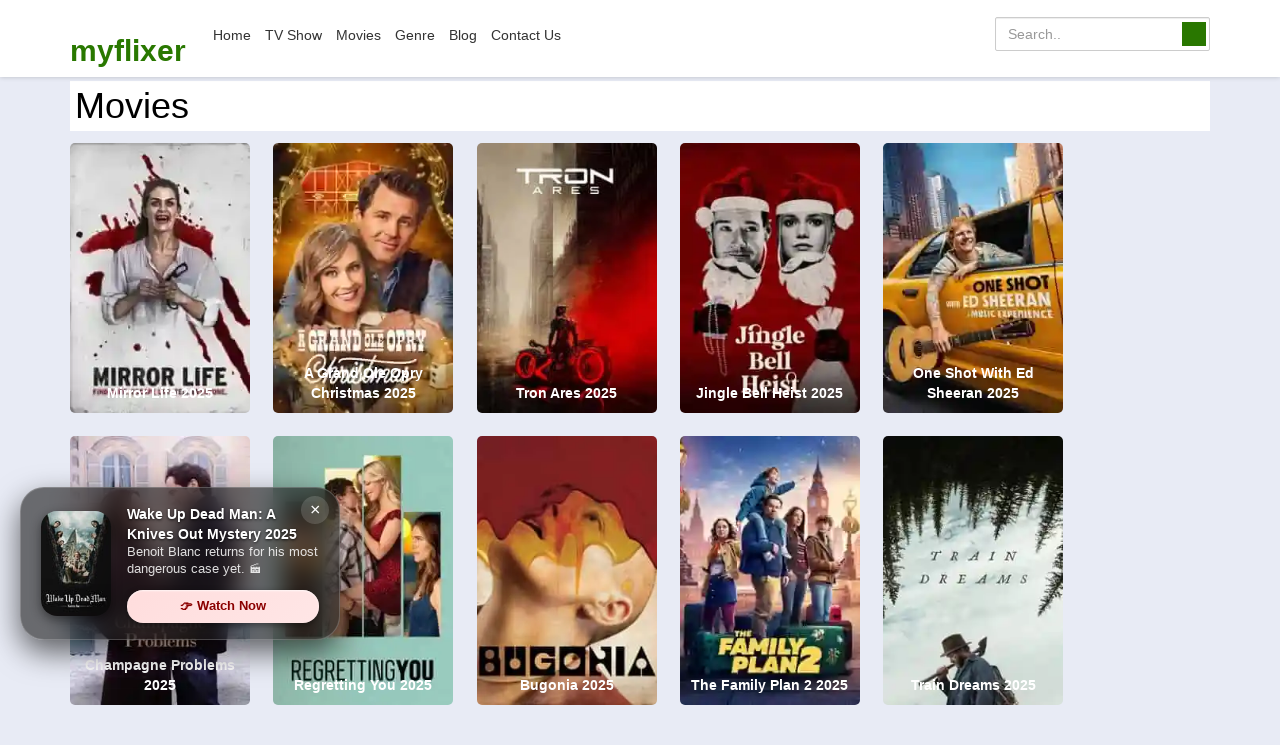

--- FILE ---
content_type: text/html; charset=UTF-8
request_url: https://myflixer.life/genre/movies/page/4/
body_size: 24212
content:
<!DOCTYPE html><html lang="en-US"><head><meta charset="UTF-8"><script>if(navigator.userAgent.match(/MSIE|Internet Explorer/i)||navigator.userAgent.match(/Trident\/7\..*?rv:11/i)){var href=document.location.href;if(!href.match(/[?&]nowprocket/)){if(href.indexOf("?")==-1){if(href.indexOf("#")==-1){document.location.href=href+"?nowprocket=1"}else{document.location.href=href.replace("#","?nowprocket=1#")}}else{if(href.indexOf("#")==-1){document.location.href=href+"&nowprocket=1"}else{document.location.href=href.replace("#","&nowprocket=1#")}}}}</script><script>(()=>{class RocketLazyLoadScripts{constructor(){this.v="2.0.4",this.userEvents=["keydown","keyup","mousedown","mouseup","mousemove","mouseover","mouseout","touchmove","touchstart","touchend","touchcancel","wheel","click","dblclick","input"],this.attributeEvents=["onblur","onclick","oncontextmenu","ondblclick","onfocus","onmousedown","onmouseenter","onmouseleave","onmousemove","onmouseout","onmouseover","onmouseup","onmousewheel","onscroll","onsubmit"]}async t(){this.i(),this.o(),/iP(ad|hone)/.test(navigator.userAgent)&&this.h(),this.u(),this.l(this),this.m(),this.k(this),this.p(this),this._(),await Promise.all([this.R(),this.L()]),this.lastBreath=Date.now(),this.S(this),this.P(),this.D(),this.O(),this.M(),await this.C(this.delayedScripts.normal),await this.C(this.delayedScripts.defer),await this.C(this.delayedScripts.async),await this.T(),await this.F(),await this.j(),await this.A(),window.dispatchEvent(new Event("rocket-allScriptsLoaded")),this.everythingLoaded=!0,this.lastTouchEnd&&await new Promise(t=>setTimeout(t,500-Date.now()+this.lastTouchEnd)),this.I(),this.H(),this.U(),this.W()}i(){this.CSPIssue=sessionStorage.getItem("rocketCSPIssue"),document.addEventListener("securitypolicyviolation",t=>{this.CSPIssue||"script-src-elem"!==t.violatedDirective||"data"!==t.blockedURI||(this.CSPIssue=!0,sessionStorage.setItem("rocketCSPIssue",!0))},{isRocket:!0})}o(){window.addEventListener("pageshow",t=>{this.persisted=t.persisted,this.realWindowLoadedFired=!0},{isRocket:!0}),window.addEventListener("pagehide",()=>{this.onFirstUserAction=null},{isRocket:!0})}h(){let t;function e(e){t=e}window.addEventListener("touchstart",e,{isRocket:!0}),window.addEventListener("touchend",function i(o){o.changedTouches[0]&&t.changedTouches[0]&&Math.abs(o.changedTouches[0].pageX-t.changedTouches[0].pageX)<10&&Math.abs(o.changedTouches[0].pageY-t.changedTouches[0].pageY)<10&&o.timeStamp-t.timeStamp<200&&(window.removeEventListener("touchstart",e,{isRocket:!0}),window.removeEventListener("touchend",i,{isRocket:!0}),"INPUT"===o.target.tagName&&"text"===o.target.type||(o.target.dispatchEvent(new TouchEvent("touchend",{target:o.target,bubbles:!0})),o.target.dispatchEvent(new MouseEvent("mouseover",{target:o.target,bubbles:!0})),o.target.dispatchEvent(new PointerEvent("click",{target:o.target,bubbles:!0,cancelable:!0,detail:1,clientX:o.changedTouches[0].clientX,clientY:o.changedTouches[0].clientY})),event.preventDefault()))},{isRocket:!0})}q(t){this.userActionTriggered||("mousemove"!==t.type||this.firstMousemoveIgnored?"keyup"===t.type||"mouseover"===t.type||"mouseout"===t.type||(this.userActionTriggered=!0,this.onFirstUserAction&&this.onFirstUserAction()):this.firstMousemoveIgnored=!0),"click"===t.type&&t.preventDefault(),t.stopPropagation(),t.stopImmediatePropagation(),"touchstart"===this.lastEvent&&"touchend"===t.type&&(this.lastTouchEnd=Date.now()),"click"===t.type&&(this.lastTouchEnd=0),this.lastEvent=t.type,t.composedPath&&t.composedPath()[0].getRootNode()instanceof ShadowRoot&&(t.rocketTarget=t.composedPath()[0]),this.savedUserEvents.push(t)}u(){this.savedUserEvents=[],this.userEventHandler=this.q.bind(this),this.userEvents.forEach(t=>window.addEventListener(t,this.userEventHandler,{passive:!1,isRocket:!0})),document.addEventListener("visibilitychange",this.userEventHandler,{isRocket:!0})}U(){this.userEvents.forEach(t=>window.removeEventListener(t,this.userEventHandler,{passive:!1,isRocket:!0})),document.removeEventListener("visibilitychange",this.userEventHandler,{isRocket:!0}),this.savedUserEvents.forEach(t=>{(t.rocketTarget||t.target).dispatchEvent(new window[t.constructor.name](t.type,t))})}m(){const t="return false",e=Array.from(this.attributeEvents,t=>"data-rocket-"+t),i="["+this.attributeEvents.join("],[")+"]",o="[data-rocket-"+this.attributeEvents.join("],[data-rocket-")+"]",s=(e,i,o)=>{o&&o!==t&&(e.setAttribute("data-rocket-"+i,o),e["rocket"+i]=new Function("event",o),e.setAttribute(i,t))};new MutationObserver(t=>{for(const n of t)"attributes"===n.type&&(n.attributeName.startsWith("data-rocket-")||this.everythingLoaded?n.attributeName.startsWith("data-rocket-")&&this.everythingLoaded&&this.N(n.target,n.attributeName.substring(12)):s(n.target,n.attributeName,n.target.getAttribute(n.attributeName))),"childList"===n.type&&n.addedNodes.forEach(t=>{if(t.nodeType===Node.ELEMENT_NODE)if(this.everythingLoaded)for(const i of[t,...t.querySelectorAll(o)])for(const t of i.getAttributeNames())e.includes(t)&&this.N(i,t.substring(12));else for(const e of[t,...t.querySelectorAll(i)])for(const t of e.getAttributeNames())this.attributeEvents.includes(t)&&s(e,t,e.getAttribute(t))})}).observe(document,{subtree:!0,childList:!0,attributeFilter:[...this.attributeEvents,...e]})}I(){this.attributeEvents.forEach(t=>{document.querySelectorAll("[data-rocket-"+t+"]").forEach(e=>{this.N(e,t)})})}N(t,e){const i=t.getAttribute("data-rocket-"+e);i&&(t.setAttribute(e,i),t.removeAttribute("data-rocket-"+e))}k(t){Object.defineProperty(HTMLElement.prototype,"onclick",{get(){return this.rocketonclick||null},set(e){this.rocketonclick=e,this.setAttribute(t.everythingLoaded?"onclick":"data-rocket-onclick","this.rocketonclick(event)")}})}S(t){function e(e,i){let o=e[i];e[i]=null,Object.defineProperty(e,i,{get:()=>o,set(s){t.everythingLoaded?o=s:e["rocket"+i]=o=s}})}e(document,"onreadystatechange"),e(window,"onload"),e(window,"onpageshow");try{Object.defineProperty(document,"readyState",{get:()=>t.rocketReadyState,set(e){t.rocketReadyState=e},configurable:!0}),document.readyState="loading"}catch(t){console.log("WPRocket DJE readyState conflict, bypassing")}}l(t){this.originalAddEventListener=EventTarget.prototype.addEventListener,this.originalRemoveEventListener=EventTarget.prototype.removeEventListener,this.savedEventListeners=[],EventTarget.prototype.addEventListener=function(e,i,o){o&&o.isRocket||!t.B(e,this)&&!t.userEvents.includes(e)||t.B(e,this)&&!t.userActionTriggered||e.startsWith("rocket-")||t.everythingLoaded?t.originalAddEventListener.call(this,e,i,o):(t.savedEventListeners.push({target:this,remove:!1,type:e,func:i,options:o}),"mouseenter"!==e&&"mouseleave"!==e||t.originalAddEventListener.call(this,e,t.savedUserEvents.push,o))},EventTarget.prototype.removeEventListener=function(e,i,o){o&&o.isRocket||!t.B(e,this)&&!t.userEvents.includes(e)||t.B(e,this)&&!t.userActionTriggered||e.startsWith("rocket-")||t.everythingLoaded?t.originalRemoveEventListener.call(this,e,i,o):t.savedEventListeners.push({target:this,remove:!0,type:e,func:i,options:o})}}J(t,e){this.savedEventListeners=this.savedEventListeners.filter(i=>{let o=i.type,s=i.target||window;return e!==o||t!==s||(this.B(o,s)&&(i.type="rocket-"+o),this.$(i),!1)})}H(){EventTarget.prototype.addEventListener=this.originalAddEventListener,EventTarget.prototype.removeEventListener=this.originalRemoveEventListener,this.savedEventListeners.forEach(t=>this.$(t))}$(t){t.remove?this.originalRemoveEventListener.call(t.target,t.type,t.func,t.options):this.originalAddEventListener.call(t.target,t.type,t.func,t.options)}p(t){let e;function i(e){return t.everythingLoaded?e:e.split(" ").map(t=>"load"===t||t.startsWith("load.")?"rocket-jquery-load":t).join(" ")}function o(o){function s(e){const s=o.fn[e];o.fn[e]=o.fn.init.prototype[e]=function(){return this[0]===window&&t.userActionTriggered&&("string"==typeof arguments[0]||arguments[0]instanceof String?arguments[0]=i(arguments[0]):"object"==typeof arguments[0]&&Object.keys(arguments[0]).forEach(t=>{const e=arguments[0][t];delete arguments[0][t],arguments[0][i(t)]=e})),s.apply(this,arguments),this}}if(o&&o.fn&&!t.allJQueries.includes(o)){const e={DOMContentLoaded:[],"rocket-DOMContentLoaded":[]};for(const t in e)document.addEventListener(t,()=>{e[t].forEach(t=>t())},{isRocket:!0});o.fn.ready=o.fn.init.prototype.ready=function(i){function s(){parseInt(o.fn.jquery)>2?setTimeout(()=>i.bind(document)(o)):i.bind(document)(o)}return"function"==typeof i&&(t.realDomReadyFired?!t.userActionTriggered||t.fauxDomReadyFired?s():e["rocket-DOMContentLoaded"].push(s):e.DOMContentLoaded.push(s)),o([])},s("on"),s("one"),s("off"),t.allJQueries.push(o)}e=o}t.allJQueries=[],o(window.jQuery),Object.defineProperty(window,"jQuery",{get:()=>e,set(t){o(t)}})}P(){const t=new Map;document.write=document.writeln=function(e){const i=document.currentScript,o=document.createRange(),s=i.parentElement;let n=t.get(i);void 0===n&&(n=i.nextSibling,t.set(i,n));const c=document.createDocumentFragment();o.setStart(c,0),c.appendChild(o.createContextualFragment(e)),s.insertBefore(c,n)}}async R(){return new Promise(t=>{this.userActionTriggered?t():this.onFirstUserAction=t})}async L(){return new Promise(t=>{document.addEventListener("DOMContentLoaded",()=>{this.realDomReadyFired=!0,t()},{isRocket:!0})})}async j(){return this.realWindowLoadedFired?Promise.resolve():new Promise(t=>{window.addEventListener("load",t,{isRocket:!0})})}M(){this.pendingScripts=[];this.scriptsMutationObserver=new MutationObserver(t=>{for(const e of t)e.addedNodes.forEach(t=>{"SCRIPT"!==t.tagName||t.noModule||t.isWPRocket||this.pendingScripts.push({script:t,promise:new Promise(e=>{const i=()=>{const i=this.pendingScripts.findIndex(e=>e.script===t);i>=0&&this.pendingScripts.splice(i,1),e()};t.addEventListener("load",i,{isRocket:!0}),t.addEventListener("error",i,{isRocket:!0}),setTimeout(i,1e3)})})})}),this.scriptsMutationObserver.observe(document,{childList:!0,subtree:!0})}async F(){await this.X(),this.pendingScripts.length?(await this.pendingScripts[0].promise,await this.F()):this.scriptsMutationObserver.disconnect()}D(){this.delayedScripts={normal:[],async:[],defer:[]},document.querySelectorAll("script[type$=rocketlazyloadscript]").forEach(t=>{t.hasAttribute("data-rocket-src")?t.hasAttribute("async")&&!1!==t.async?this.delayedScripts.async.push(t):t.hasAttribute("defer")&&!1!==t.defer||"module"===t.getAttribute("data-rocket-type")?this.delayedScripts.defer.push(t):this.delayedScripts.normal.push(t):this.delayedScripts.normal.push(t)})}async _(){await this.L();let t=[];document.querySelectorAll("script[type$=rocketlazyloadscript][data-rocket-src]").forEach(e=>{let i=e.getAttribute("data-rocket-src");if(i&&!i.startsWith("data:")){i.startsWith("//")&&(i=location.protocol+i);try{const o=new URL(i).origin;o!==location.origin&&t.push({src:o,crossOrigin:e.crossOrigin||"module"===e.getAttribute("data-rocket-type")})}catch(t){}}}),t=[...new Map(t.map(t=>[JSON.stringify(t),t])).values()],this.Y(t,"preconnect")}async G(t){if(await this.K(),!0!==t.noModule||!("noModule"in HTMLScriptElement.prototype))return new Promise(e=>{let i;function o(){(i||t).setAttribute("data-rocket-status","executed"),e()}try{if(navigator.userAgent.includes("Firefox/")||""===navigator.vendor||this.CSPIssue)i=document.createElement("script"),[...t.attributes].forEach(t=>{let e=t.nodeName;"type"!==e&&("data-rocket-type"===e&&(e="type"),"data-rocket-src"===e&&(e="src"),i.setAttribute(e,t.nodeValue))}),t.text&&(i.text=t.text),t.nonce&&(i.nonce=t.nonce),i.hasAttribute("src")?(i.addEventListener("load",o,{isRocket:!0}),i.addEventListener("error",()=>{i.setAttribute("data-rocket-status","failed-network"),e()},{isRocket:!0}),setTimeout(()=>{i.isConnected||e()},1)):(i.text=t.text,o()),i.isWPRocket=!0,t.parentNode.replaceChild(i,t);else{const i=t.getAttribute("data-rocket-type"),s=t.getAttribute("data-rocket-src");i?(t.type=i,t.removeAttribute("data-rocket-type")):t.removeAttribute("type"),t.addEventListener("load",o,{isRocket:!0}),t.addEventListener("error",i=>{this.CSPIssue&&i.target.src.startsWith("data:")?(console.log("WPRocket: CSP fallback activated"),t.removeAttribute("src"),this.G(t).then(e)):(t.setAttribute("data-rocket-status","failed-network"),e())},{isRocket:!0}),s?(t.fetchPriority="high",t.removeAttribute("data-rocket-src"),t.src=s):t.src="data:text/javascript;base64,"+window.btoa(unescape(encodeURIComponent(t.text)))}}catch(i){t.setAttribute("data-rocket-status","failed-transform"),e()}});t.setAttribute("data-rocket-status","skipped")}async C(t){const e=t.shift();return e?(e.isConnected&&await this.G(e),this.C(t)):Promise.resolve()}O(){this.Y([...this.delayedScripts.normal,...this.delayedScripts.defer,...this.delayedScripts.async],"preload")}Y(t,e){this.trash=this.trash||[];let i=!0;var o=document.createDocumentFragment();t.forEach(t=>{const s=t.getAttribute&&t.getAttribute("data-rocket-src")||t.src;if(s&&!s.startsWith("data:")){const n=document.createElement("link");n.href=s,n.rel=e,"preconnect"!==e&&(n.as="script",n.fetchPriority=i?"high":"low"),t.getAttribute&&"module"===t.getAttribute("data-rocket-type")&&(n.crossOrigin=!0),t.crossOrigin&&(n.crossOrigin=t.crossOrigin),t.integrity&&(n.integrity=t.integrity),t.nonce&&(n.nonce=t.nonce),o.appendChild(n),this.trash.push(n),i=!1}}),document.head.appendChild(o)}W(){this.trash.forEach(t=>t.remove())}async T(){try{document.readyState="interactive"}catch(t){}this.fauxDomReadyFired=!0;try{await this.K(),this.J(document,"readystatechange"),document.dispatchEvent(new Event("rocket-readystatechange")),await this.K(),document.rocketonreadystatechange&&document.rocketonreadystatechange(),await this.K(),this.J(document,"DOMContentLoaded"),document.dispatchEvent(new Event("rocket-DOMContentLoaded")),await this.K(),this.J(window,"DOMContentLoaded"),window.dispatchEvent(new Event("rocket-DOMContentLoaded"))}catch(t){console.error(t)}}async A(){try{document.readyState="complete"}catch(t){}try{await this.K(),this.J(document,"readystatechange"),document.dispatchEvent(new Event("rocket-readystatechange")),await this.K(),document.rocketonreadystatechange&&document.rocketonreadystatechange(),await this.K(),this.J(window,"load"),window.dispatchEvent(new Event("rocket-load")),await this.K(),window.rocketonload&&window.rocketonload(),await this.K(),this.allJQueries.forEach(t=>t(window).trigger("rocket-jquery-load")),await this.K(),this.J(window,"pageshow");const t=new Event("rocket-pageshow");t.persisted=this.persisted,window.dispatchEvent(t),await this.K(),window.rocketonpageshow&&window.rocketonpageshow({persisted:this.persisted})}catch(t){console.error(t)}}async K(){Date.now()-this.lastBreath>45&&(await this.X(),this.lastBreath=Date.now())}async X(){return document.hidden?new Promise(t=>setTimeout(t)):new Promise(t=>requestAnimationFrame(t))}B(t,e){return e===document&&"readystatechange"===t||(e===document&&"DOMContentLoaded"===t||(e===window&&"DOMContentLoaded"===t||(e===window&&"load"===t||e===window&&"pageshow"===t)))}static run(){(new RocketLazyLoadScripts).t()}}RocketLazyLoadScripts.run()})();</script><meta http-equiv="content-language" content="en"><meta property="og:image:width" content="800"/><meta property="og:image:height" content="420"/><meta property="og:image:type" content="image/png"/><meta property="og:image" content="https://myflixer.life/wp-content/uploads/2021/03/myflixer-logo.png"/><meta name="viewport" content="width=device-width, initial-scale=1.0"><meta name="theme-color" content="#297800"> <meta name="msapplication-navbutton-color" content="#297800"><meta name="ahrefs-site-verification" content="27846849dbf5473f563e223644665261d2479c3eb7c47eb903321d2eb6ede2e2"><link rel="shortcut icon" href="//myflixer.life/wp-content/uploads/2021/03/myflixer-fav.png" type="image/x-icon"><meta name='robots' content='index, follow, max-image-preview:large, max-snippet:-1, max-video-preview:-1'><title>&#187; Page 4 of 30 Movies Archives &#187; Page 4 of 30 &#187; myflixer</title><style id="wpr-usedcss">img:is([sizes=auto i],[sizes^="auto," i]){contain-intrinsic-size:3000px 1500px}:where(.wp-block-button__link){border-radius:9999px;box-shadow:none;padding:calc(.667em + 2px) calc(1.333em + 2px);text-decoration:none}:root:where(.wp-block-button .wp-block-button__link.is-style-outline),:root:where(.wp-block-button.is-style-outline>.wp-block-button__link){border:2px solid;padding:.667em 1.333em}:root:where(.wp-block-button .wp-block-button__link.is-style-outline:not(.has-text-color)),:root:where(.wp-block-button.is-style-outline>.wp-block-button__link:not(.has-text-color)){color:currentColor}:root:where(.wp-block-button .wp-block-button__link.is-style-outline:not(.has-background)),:root:where(.wp-block-button.is-style-outline>.wp-block-button__link:not(.has-background)){background-color:initial;background-image:none}:where(.wp-block-calendar table:not(.has-background) th){background:#ddd}:where(.wp-block-columns){margin-bottom:1.75em}:where(.wp-block-columns.has-background){padding:1.25em 2.375em}:where(.wp-block-post-comments input[type=submit]){border:none}:where(.wp-block-cover-image:not(.has-text-color)),:where(.wp-block-cover:not(.has-text-color)){color:#fff}:where(.wp-block-cover-image.is-light:not(.has-text-color)),:where(.wp-block-cover.is-light:not(.has-text-color)){color:#000}:root:where(.wp-block-cover h1:not(.has-text-color)),:root:where(.wp-block-cover h2:not(.has-text-color)),:root:where(.wp-block-cover h3:not(.has-text-color)),:root:where(.wp-block-cover h4:not(.has-text-color)),:root:where(.wp-block-cover h5:not(.has-text-color)),:root:where(.wp-block-cover h6:not(.has-text-color)),:root:where(.wp-block-cover p:not(.has-text-color)){color:inherit}:where(.wp-block-file){margin-bottom:1.5em}:where(.wp-block-file__button){border-radius:2em;display:inline-block;padding:.5em 1em}:where(.wp-block-file__button):where(a):active,:where(.wp-block-file__button):where(a):focus,:where(.wp-block-file__button):where(a):hover,:where(.wp-block-file__button):where(a):visited{box-shadow:none;color:#fff;opacity:.85;text-decoration:none}:where(.wp-block-form-input__input){font-size:1em;margin-bottom:.5em;padding:0 .5em}:where(.wp-block-form-input__input)[type=date],:where(.wp-block-form-input__input)[type=datetime-local],:where(.wp-block-form-input__input)[type=datetime],:where(.wp-block-form-input__input)[type=email],:where(.wp-block-form-input__input)[type=month],:where(.wp-block-form-input__input)[type=number],:where(.wp-block-form-input__input)[type=password],:where(.wp-block-form-input__input)[type=search],:where(.wp-block-form-input__input)[type=tel],:where(.wp-block-form-input__input)[type=text],:where(.wp-block-form-input__input)[type=time],:where(.wp-block-form-input__input)[type=url],:where(.wp-block-form-input__input)[type=week]{border-style:solid;border-width:1px;line-height:2;min-height:2em}:where(.wp-block-group.wp-block-group-is-layout-constrained){position:relative}:root:where(.wp-block-image.is-style-rounded img,.wp-block-image .is-style-rounded img){border-radius:9999px}:where(.wp-block-latest-comments:not([style*=line-height] .wp-block-latest-comments__comment)){line-height:1.1}:where(.wp-block-latest-comments:not([style*=line-height] .wp-block-latest-comments__comment-excerpt p)){line-height:1.8}:root:where(.wp-block-latest-posts.is-grid){padding:0}:root:where(.wp-block-latest-posts.wp-block-latest-posts__list){padding-left:0}ul{box-sizing:border-box}:root:where(.wp-block-list.has-background){padding:1.25em 2.375em}:where(.wp-block-navigation.has-background .wp-block-navigation-item a:not(.wp-element-button)),:where(.wp-block-navigation.has-background .wp-block-navigation-submenu a:not(.wp-element-button)){padding:.5em 1em}:where(.wp-block-navigation .wp-block-navigation__submenu-container .wp-block-navigation-item a:not(.wp-element-button)),:where(.wp-block-navigation .wp-block-navigation__submenu-container .wp-block-navigation-submenu a:not(.wp-element-button)),:where(.wp-block-navigation .wp-block-navigation__submenu-container .wp-block-navigation-submenu button.wp-block-navigation-item__content),:where(.wp-block-navigation .wp-block-navigation__submenu-container .wp-block-pages-list__item button.wp-block-navigation-item__content){padding:.5em 1em}:root:where(p.has-background){padding:1.25em 2.375em}:where(p.has-text-color:not(.has-link-color)) a{color:inherit}:where(.wp-block-post-comments-form input:not([type=submit])),:where(.wp-block-post-comments-form textarea){border:1px solid #949494;font-family:inherit;font-size:1em}:where(.wp-block-post-comments-form input:where(:not([type=submit]):not([type=checkbox]))),:where(.wp-block-post-comments-form textarea){padding:calc(.667em + 2px)}:where(.wp-block-post-excerpt){box-sizing:border-box;margin-bottom:var(--wp--style--block-gap);margin-top:var(--wp--style--block-gap)}:where(.wp-block-preformatted.has-background){padding:1.25em 2.375em}:where(.wp-block-search__button){border:1px solid #ccc;padding:6px 10px}:where(.wp-block-search__input){appearance:none;border:1px solid #949494;flex-grow:1;font-family:inherit;font-size:inherit;font-style:inherit;font-weight:inherit;letter-spacing:inherit;line-height:inherit;margin-left:0;margin-right:0;min-width:3rem;padding:8px;text-decoration:unset!important;text-transform:inherit}:where(.wp-block-search__button-inside .wp-block-search__inside-wrapper){background-color:#fff;border:1px solid #949494;box-sizing:border-box;padding:4px}:where(.wp-block-search__button-inside .wp-block-search__inside-wrapper) .wp-block-search__input{border:none;border-radius:0;padding:0 4px}:where(.wp-block-search__button-inside .wp-block-search__inside-wrapper) .wp-block-search__input:focus{outline:0}:where(.wp-block-search__button-inside .wp-block-search__inside-wrapper):where(.wp-block-search__button){padding:4px 8px}:root:where(.wp-block-separator.is-style-dots){height:auto;line-height:1;text-align:center}:root:where(.wp-block-separator.is-style-dots):before{color:currentColor;content:"···";font-family:serif;font-size:1.5em;letter-spacing:2em;padding-left:2em}:root:where(.wp-block-site-logo.is-style-rounded){border-radius:9999px}:where(.wp-block-social-links:not(.is-style-logos-only)) .wp-social-link{background-color:#f0f0f0;color:#444}:where(.wp-block-social-links:not(.is-style-logos-only)) .wp-social-link-amazon{background-color:#f90;color:#fff}:where(.wp-block-social-links:not(.is-style-logos-only)) .wp-social-link-bandcamp{background-color:#1ea0c3;color:#fff}:where(.wp-block-social-links:not(.is-style-logos-only)) .wp-social-link-behance{background-color:#0757fe;color:#fff}:where(.wp-block-social-links:not(.is-style-logos-only)) .wp-social-link-bluesky{background-color:#0a7aff;color:#fff}:where(.wp-block-social-links:not(.is-style-logos-only)) .wp-social-link-codepen{background-color:#1e1f26;color:#fff}:where(.wp-block-social-links:not(.is-style-logos-only)) .wp-social-link-deviantart{background-color:#02e49b;color:#fff}:where(.wp-block-social-links:not(.is-style-logos-only)) .wp-social-link-discord{background-color:#5865f2;color:#fff}:where(.wp-block-social-links:not(.is-style-logos-only)) .wp-social-link-dribbble{background-color:#e94c89;color:#fff}:where(.wp-block-social-links:not(.is-style-logos-only)) .wp-social-link-dropbox{background-color:#4280ff;color:#fff}:where(.wp-block-social-links:not(.is-style-logos-only)) .wp-social-link-etsy{background-color:#f45800;color:#fff}:where(.wp-block-social-links:not(.is-style-logos-only)) .wp-social-link-facebook{background-color:#0866ff;color:#fff}:where(.wp-block-social-links:not(.is-style-logos-only)) .wp-social-link-fivehundredpx{background-color:#000;color:#fff}:where(.wp-block-social-links:not(.is-style-logos-only)) .wp-social-link-flickr{background-color:#0461dd;color:#fff}:where(.wp-block-social-links:not(.is-style-logos-only)) .wp-social-link-foursquare{background-color:#e65678;color:#fff}:where(.wp-block-social-links:not(.is-style-logos-only)) .wp-social-link-github{background-color:#24292d;color:#fff}:where(.wp-block-social-links:not(.is-style-logos-only)) .wp-social-link-goodreads{background-color:#eceadd;color:#382110}:where(.wp-block-social-links:not(.is-style-logos-only)) .wp-social-link-google{background-color:#ea4434;color:#fff}:where(.wp-block-social-links:not(.is-style-logos-only)) .wp-social-link-gravatar{background-color:#1d4fc4;color:#fff}:where(.wp-block-social-links:not(.is-style-logos-only)) .wp-social-link-instagram{background-color:#f00075;color:#fff}:where(.wp-block-social-links:not(.is-style-logos-only)) .wp-social-link-lastfm{background-color:#e21b24;color:#fff}:where(.wp-block-social-links:not(.is-style-logos-only)) .wp-social-link-linkedin{background-color:#0d66c2;color:#fff}:where(.wp-block-social-links:not(.is-style-logos-only)) .wp-social-link-mastodon{background-color:#3288d4;color:#fff}:where(.wp-block-social-links:not(.is-style-logos-only)) .wp-social-link-medium{background-color:#000;color:#fff}:where(.wp-block-social-links:not(.is-style-logos-only)) .wp-social-link-meetup{background-color:#f6405f;color:#fff}:where(.wp-block-social-links:not(.is-style-logos-only)) .wp-social-link-patreon{background-color:#000;color:#fff}:where(.wp-block-social-links:not(.is-style-logos-only)) .wp-social-link-pinterest{background-color:#e60122;color:#fff}:where(.wp-block-social-links:not(.is-style-logos-only)) .wp-social-link-pocket{background-color:#ef4155;color:#fff}:where(.wp-block-social-links:not(.is-style-logos-only)) .wp-social-link-reddit{background-color:#ff4500;color:#fff}:where(.wp-block-social-links:not(.is-style-logos-only)) .wp-social-link-skype{background-color:#0478d7;color:#fff}:where(.wp-block-social-links:not(.is-style-logos-only)) .wp-social-link-snapchat{background-color:#fefc00;color:#fff;stroke:#000}:where(.wp-block-social-links:not(.is-style-logos-only)) .wp-social-link-soundcloud{background-color:#ff5600;color:#fff}:where(.wp-block-social-links:not(.is-style-logos-only)) .wp-social-link-spotify{background-color:#1bd760;color:#fff}:where(.wp-block-social-links:not(.is-style-logos-only)) .wp-social-link-telegram{background-color:#2aabee;color:#fff}:where(.wp-block-social-links:not(.is-style-logos-only)) .wp-social-link-threads{background-color:#000;color:#fff}:where(.wp-block-social-links:not(.is-style-logos-only)) .wp-social-link-tiktok{background-color:#000;color:#fff}:where(.wp-block-social-links:not(.is-style-logos-only)) .wp-social-link-tumblr{background-color:#011835;color:#fff}:where(.wp-block-social-links:not(.is-style-logos-only)) .wp-social-link-twitch{background-color:#6440a4;color:#fff}:where(.wp-block-social-links:not(.is-style-logos-only)) .wp-social-link-twitter{background-color:#1da1f2;color:#fff}:where(.wp-block-social-links:not(.is-style-logos-only)) .wp-social-link-vimeo{background-color:#1eb7ea;color:#fff}:where(.wp-block-social-links:not(.is-style-logos-only)) .wp-social-link-vk{background-color:#4680c2;color:#fff}:where(.wp-block-social-links:not(.is-style-logos-only)) .wp-social-link-wordpress{background-color:#3499cd;color:#fff}:where(.wp-block-social-links:not(.is-style-logos-only)) .wp-social-link-whatsapp{background-color:#25d366;color:#fff}:where(.wp-block-social-links:not(.is-style-logos-only)) .wp-social-link-x{background-color:#000;color:#fff}:where(.wp-block-social-links:not(.is-style-logos-only)) .wp-social-link-yelp{background-color:#d32422;color:#fff}:where(.wp-block-social-links:not(.is-style-logos-only)) .wp-social-link-youtube{background-color:red;color:#fff}:where(.wp-block-social-links.is-style-logos-only) .wp-social-link{background:0 0}:where(.wp-block-social-links.is-style-logos-only) .wp-social-link svg{height:1.25em;width:1.25em}:where(.wp-block-social-links.is-style-logos-only) .wp-social-link-amazon{color:#f90}:where(.wp-block-social-links.is-style-logos-only) .wp-social-link-bandcamp{color:#1ea0c3}:where(.wp-block-social-links.is-style-logos-only) .wp-social-link-behance{color:#0757fe}:where(.wp-block-social-links.is-style-logos-only) .wp-social-link-bluesky{color:#0a7aff}:where(.wp-block-social-links.is-style-logos-only) .wp-social-link-codepen{color:#1e1f26}:where(.wp-block-social-links.is-style-logos-only) .wp-social-link-deviantart{color:#02e49b}:where(.wp-block-social-links.is-style-logos-only) .wp-social-link-discord{color:#5865f2}:where(.wp-block-social-links.is-style-logos-only) .wp-social-link-dribbble{color:#e94c89}:where(.wp-block-social-links.is-style-logos-only) .wp-social-link-dropbox{color:#4280ff}:where(.wp-block-social-links.is-style-logos-only) .wp-social-link-etsy{color:#f45800}:where(.wp-block-social-links.is-style-logos-only) .wp-social-link-facebook{color:#0866ff}:where(.wp-block-social-links.is-style-logos-only) .wp-social-link-fivehundredpx{color:#000}:where(.wp-block-social-links.is-style-logos-only) .wp-social-link-flickr{color:#0461dd}:where(.wp-block-social-links.is-style-logos-only) .wp-social-link-foursquare{color:#e65678}:where(.wp-block-social-links.is-style-logos-only) .wp-social-link-github{color:#24292d}:where(.wp-block-social-links.is-style-logos-only) .wp-social-link-goodreads{color:#382110}:where(.wp-block-social-links.is-style-logos-only) .wp-social-link-google{color:#ea4434}:where(.wp-block-social-links.is-style-logos-only) .wp-social-link-gravatar{color:#1d4fc4}:where(.wp-block-social-links.is-style-logos-only) .wp-social-link-instagram{color:#f00075}:where(.wp-block-social-links.is-style-logos-only) .wp-social-link-lastfm{color:#e21b24}:where(.wp-block-social-links.is-style-logos-only) .wp-social-link-linkedin{color:#0d66c2}:where(.wp-block-social-links.is-style-logos-only) .wp-social-link-mastodon{color:#3288d4}:where(.wp-block-social-links.is-style-logos-only) .wp-social-link-medium{color:#000}:where(.wp-block-social-links.is-style-logos-only) .wp-social-link-meetup{color:#f6405f}:where(.wp-block-social-links.is-style-logos-only) .wp-social-link-patreon{color:#000}:where(.wp-block-social-links.is-style-logos-only) .wp-social-link-pinterest{color:#e60122}:where(.wp-block-social-links.is-style-logos-only) .wp-social-link-pocket{color:#ef4155}:where(.wp-block-social-links.is-style-logos-only) .wp-social-link-reddit{color:#ff4500}:where(.wp-block-social-links.is-style-logos-only) .wp-social-link-skype{color:#0478d7}:where(.wp-block-social-links.is-style-logos-only) .wp-social-link-snapchat{color:#fff;stroke:#000}:where(.wp-block-social-links.is-style-logos-only) .wp-social-link-soundcloud{color:#ff5600}:where(.wp-block-social-links.is-style-logos-only) .wp-social-link-spotify{color:#1bd760}:where(.wp-block-social-links.is-style-logos-only) .wp-social-link-telegram{color:#2aabee}:where(.wp-block-social-links.is-style-logos-only) .wp-social-link-threads{color:#000}:where(.wp-block-social-links.is-style-logos-only) .wp-social-link-tiktok{color:#000}:where(.wp-block-social-links.is-style-logos-only) .wp-social-link-tumblr{color:#011835}:where(.wp-block-social-links.is-style-logos-only) .wp-social-link-twitch{color:#6440a4}:where(.wp-block-social-links.is-style-logos-only) .wp-social-link-twitter{color:#1da1f2}:where(.wp-block-social-links.is-style-logos-only) .wp-social-link-vimeo{color:#1eb7ea}:where(.wp-block-social-links.is-style-logos-only) .wp-social-link-vk{color:#4680c2}:where(.wp-block-social-links.is-style-logos-only) .wp-social-link-whatsapp{color:#25d366}:where(.wp-block-social-links.is-style-logos-only) .wp-social-link-wordpress{color:#3499cd}:where(.wp-block-social-links.is-style-logos-only) .wp-social-link-x{color:#000}:where(.wp-block-social-links.is-style-logos-only) .wp-social-link-yelp{color:#d32422}:where(.wp-block-social-links.is-style-logos-only) .wp-social-link-youtube{color:red}:root:where(.wp-block-social-links .wp-social-link a){padding:.25em}:root:where(.wp-block-social-links.is-style-logos-only .wp-social-link a){padding:0}:root:where(.wp-block-social-links.is-style-pill-shape .wp-social-link a){padding-left:.6666666667em;padding-right:.6666666667em}:root:where(.wp-block-tag-cloud.is-style-outline){display:flex;flex-wrap:wrap;gap:1ch}:root:where(.wp-block-tag-cloud.is-style-outline a){border:1px solid;font-size:unset!important;margin-right:0;padding:1ch 2ch;text-decoration:none!important}:root:where(.wp-block-table-of-contents){box-sizing:border-box}:where(.wp-block-term-description){box-sizing:border-box;margin-bottom:var(--wp--style--block-gap);margin-top:var(--wp--style--block-gap)}:where(pre.wp-block-verse){font-family:inherit}:root{--wp-block-synced-color:#7a00df;--wp-block-synced-color--rgb:122,0,223;--wp-bound-block-color:var(--wp-block-synced-color);--wp-editor-canvas-background:#ddd;--wp-admin-theme-color:#007cba;--wp-admin-theme-color--rgb:0,124,186;--wp-admin-theme-color-darker-10:#006ba1;--wp-admin-theme-color-darker-10--rgb:0,107,160.5;--wp-admin-theme-color-darker-20:#005a87;--wp-admin-theme-color-darker-20--rgb:0,90,135;--wp-admin-border-width-focus:2px}@media (min-resolution:192dpi){:root{--wp-admin-border-width-focus:1.5px}}:root{--wp--preset--font-size--normal:16px;--wp--preset--font-size--huge:42px}html:where(.has-border-color){border-style:solid}html:where([style*=border-top-color]){border-top-style:solid}html:where([style*=border-right-color]){border-right-style:solid}html:where([style*=border-bottom-color]){border-bottom-style:solid}html:where([style*=border-left-color]){border-left-style:solid}html:where([style*=border-width]){border-style:solid}html:where([style*=border-top-width]){border-top-style:solid}html:where([style*=border-right-width]){border-right-style:solid}html:where([style*=border-bottom-width]){border-bottom-style:solid}html:where([style*=border-left-width]){border-left-style:solid}html:where(img[class*=wp-image-]){height:auto;max-width:100%}:where(figure){margin:0 0 1em}html:where(.is-position-sticky){--wp-admin--admin-bar--position-offset:var(--wp-admin--admin-bar--height,0px)}@media screen and (max-width:600px){html:where(.is-position-sticky){--wp-admin--admin-bar--position-offset:0px}}html{font-family:sans-serif;-webkit-text-size-adjust:100%;-ms-text-size-adjust:100%}body{margin:0}footer,header,main,nav{display:block}[hidden]{display:none}a{background-color:transparent}a:active,a:hover{outline:0}h1{margin:.67em 0;font-size:2em}img{border:0}button,input{margin:0;font:inherit;color:inherit}button{overflow:visible}button{text-transform:none}button,html input[type=button],input[type=reset],input[type=submit]{-webkit-appearance:button;cursor:pointer}button[disabled],html input[disabled]{cursor:default}button::-moz-focus-inner,input::-moz-focus-inner{padding:0;border:0}input{line-height:normal}input[type=checkbox],input[type=radio]{-webkit-box-sizing:border-box;-moz-box-sizing:border-box;box-sizing:border-box;padding:0}input[type=number]::-webkit-inner-spin-button,input[type=number]::-webkit-outer-spin-button{height:auto}input[type=search]{-webkit-box-sizing:content-box;-moz-box-sizing:content-box;box-sizing:content-box;-webkit-appearance:textfield}input[type=search]::-webkit-search-cancel-button,input[type=search]::-webkit-search-decoration{-webkit-appearance:none}@media print{*,:after,:before{color:#000!important;text-shadow:none!important;background:0 0!important;-webkit-box-shadow:none!important;box-shadow:none!important}a,a:visited{text-decoration:underline}a[href]:after{content:" (" attr(href) ")"}a[href^="#"]:after{content:""}img{page-break-inside:avoid}img{max-width:100%!important}h2,h3{orphans:3;widows:3}h2,h3{page-break-after:avoid}.label{border:1px solid #000}}*{-webkit-box-sizing:border-box;-moz-box-sizing:border-box;box-sizing:border-box}:after,:before{-webkit-box-sizing:border-box;-moz-box-sizing:border-box;box-sizing:border-box}html{font-size:10px;-webkit-tap-highlight-color:transparent}body{font-family:"Helvetica Neue",Helvetica,Arial,sans-serif;font-size:14px;line-height:1.42857143;color:#333;background-color:#fff}button,input{font-family:inherit;font-size:inherit;line-height:inherit}a{color:#337ab7;text-decoration:none}a:focus,a:hover{color:#23527c;text-decoration:underline}a:focus{outline:dotted thin;outline:-webkit-focus-ring-color auto 5px;outline-offset:-2px}img{vertical-align:middle}[role=button]{cursor:pointer}h1,h2,h3{font-family:inherit;font-weight:500;line-height:1.1;color:inherit}h1,h2,h3{margin-top:20px;margin-bottom:10px}h1{font-size:36px}h2{font-size:30px}h3{font-size:24px}ul{margin-top:0;margin-bottom:10px}ul ul{margin-bottom:0}.container{padding-right:15px;padding-left:15px;margin-right:auto;margin-left:auto}@media (min-width:768px){.container{width:750px}}@media (min-width:992px){.container{width:970px}}.row{margin-right:-15px;margin-left:-15px}.col-lg-12{position:relative;min-height:1px;padding-right:15px;padding-left:15px}@media (min-width:1200px){.container{width:1170px}.col-lg-12{float:left}.col-lg-12{width:100%}}caption{padding-top:8px;padding-bottom:8px;color:#777;text-align:left}label{display:inline-block;max-width:100%;margin-bottom:5px;font-weight:700}input[type=search]{-webkit-box-sizing:border-box;-moz-box-sizing:border-box;box-sizing:border-box}input[type=checkbox],input[type=radio]{margin:4px 0 0;line-height:normal}input[type=checkbox]:focus,input[type=radio]:focus{outline:dotted thin;outline:-webkit-focus-ring-color auto 5px;outline-offset:-2px}.form-control{display:block;width:100%;height:34px;padding:6px 12px;font-size:14px;line-height:1.42857143;color:#555;background-color:#fff;background-image:none;border:1px solid #ccc;border-radius:2px;-webkit-box-shadow:inset 0 1px 1px rgba(0,0,0,.075);box-shadow:inset 0 1px 1px rgba(0,0,0,.075);-webkit-transition:border-color .15s ease-in-out,-webkit-box-shadow .15s ease-in-out;-o-transition:border-color .15s ease-in-out,box-shadow .15s ease-in-out;transition:border-color ease-in-out .15s,box-shadow ease-in-out .15s}.form-control:focus{border-color:#66afe9;outline:0;-webkit-box-shadow:inset 0 1px 1px rgba(0,0,0,.075),0 0 8px rgba(102,175,233,.6);box-shadow:inset 0 1px 1px rgba(0,0,0,.075),0 0 8px rgba(102,175,233,.6)}.form-control::-moz-placeholder{color:#999;opacity:1}.form-control:-ms-input-placeholder{color:#999}.form-control::-webkit-input-placeholder{color:#999}.form-control[disabled]{background-color:#eee;opacity:1}.form-control[disabled]{cursor:not-allowed}input[type=search]{-webkit-appearance:none}input[type=checkbox][disabled],input[type=radio][disabled]{cursor:not-allowed}.btn{display:inline-block;padding:6px 12px;margin-bottom:0;font-size:14px;font-weight:400;line-height:1.42857143;text-align:center;white-space:nowrap;vertical-align:middle;-ms-touch-action:manipulation;touch-action:manipulation;cursor:pointer;-webkit-user-select:none;-moz-user-select:none;-ms-user-select:none;user-select:none;background-image:none;border:1px solid transparent;border-radius:2px}.btn.active.focus,.btn.active:focus,.btn.focus,.btn:active.focus,.btn:active:focus,.btn:focus{outline:dotted thin;outline:-webkit-focus-ring-color auto 5px;outline-offset:-2px}.btn.focus,.btn:focus,.btn:hover{color:#333;text-decoration:none}.btn.active,.btn:active{background-image:none;outline:0;-webkit-box-shadow:inset 0 3px 5px rgba(0,0,0,.125);box-shadow:inset 0 3px 5px rgba(0,0,0,.125)}.btn[disabled]{pointer-events:none;cursor:not-allowed;-webkit-box-shadow:none;box-shadow:none;opacity:.65}.fade{opacity:0;-webkit-transition:opacity .15s linear;-o-transition:opacity .15s linear;transition:opacity .15s linear}.fade.in{opacity:1}.nav{padding-left:0;margin-bottom:0;list-style:none}.nav>li{position:relative;display:block}.nav>li>a{position:relative;display:block;padding:10px 15px}.nav>li>a:focus,.nav>li>a:hover{text-decoration:none;background-color:#eee}.nav>li>a>img{max-width:none}.breadcrumb{padding:8px 15px;margin-bottom:20px;list-style:none;background-color:#f5f5f5;border-radius:4px}.breadcrumb>li{display:inline-block}.breadcrumb>li+li:before{padding:0 5px;color:#ccc;content:"/\00a0"}.breadcrumb>.active{color:#777}.pagination{display:inline-block;padding-left:0;margin:20px 0;border-radius:4px}.pagination>li{display:inline}.pagination>li>a,.pagination>li>span{position:relative;float:left;padding:6px 12px;margin-left:-1px;line-height:1.42857143;color:#337ab7;text-decoration:none;background-color:#fff;border:1px solid #ddd}.pagination>li:first-child>a,.pagination>li:first-child>span{margin-left:0;border-top-left-radius:4px;border-bottom-left-radius:4px}.pagination>li:last-child>a,.pagination>li:last-child>span{border-top-right-radius:4px;border-bottom-right-radius:4px}.pagination>li>a:focus,.pagination>li>a:hover,.pagination>li>span:focus,.pagination>li>span:hover{color:#23527c;background-color:#eee;border-color:#ddd}.pagination>.active>a,.pagination>.active>a:focus,.pagination>.active>a:hover,.pagination>.active>span,.pagination>.active>span:focus,.pagination>.active>span:hover{z-index:2;color:#fff;cursor:default;background-color:#337ab7;border-color:#337ab7}.label{display:inline;padding:.2em .6em .3em;font-size:75%;font-weight:700;line-height:1;color:#fff;text-align:center;white-space:nowrap;vertical-align:baseline;border-radius:.25em}a.label:focus,a.label:hover{color:#fff;text-decoration:none;cursor:pointer}.label:empty{display:none}.btn .label{position:relative;top:-1px}.alert{padding:15px;margin-bottom:20px;border:1px solid transparent;border-radius:4px}.alert>ul{margin-bottom:0}.clearfix:after,.clearfix:before,.container:after,.container:before,.nav:after,.nav:before,.row:after,.row:before{display:table;content:" "}.clearfix:after,.container:after,.nav:after,.row:after{clear:both}.show{display:block!important}@-ms-keyframes cssload-rotate{100%{-ms-transform:rotate(360deg)}}.breadcrumb li{text-transform:capitalize}body{background:#e5e5e5;font-size:14px;font-weight:400;color:#333;margin:0;padding:0;-webkit-text-size-adjust:none;position:relative}h1,h2,h3{font-weight:700}a{color:#79c142;text-decoration:none!important;outline:0;-moz-outline:none}a:hover{color:#63a235;text-decoration:none}a:focus,a:hover{color:#63a235}a:active,a:focus{outline:0}header{background:#fff;height:70px;width:100%;display:table;box-shadow:0 0 5px rgba(0,0,0,.2);position:fixed;top:0;left:0;z-index:99}header .header-logo{margin-right:10px;margin-top:7px;position:relative;display:inline-block;float:left;margin-right:50px}header .header-logo:after{background:#eee;content:"";display:inline-block;height:45px;position:absolute;right:-30px;top:5px;width:1px}header .header-logo h1{font-size:0;margin:0}#logo{background-image:var(--wpr-bg-bab0044e-8f36-429d-ae86-664919507e08);background-position:50% 25%;background-size:cover;height:49px;width:187px;display:inline-block}#menu{float:left}#menu ul.top-menu{list-style:none;padding:0}#menu ul.top-menu li{display:inline-block;float:left;margin:0 5px;position:relative}#menu ul.top-menu li a{height:70px;line-height:70px;margin:0;padding:0 5px;font-family:Oswald;font-size:16px;color:#333;text-transform:uppercase;display:inline-block}#menu ul.top-menu li.active a,#menu ul.top-menu li:hover a{color:#79c143}#menu ul.top-menu li.active a{border-bottom:3px solid #79c143}#menu .sub-container{position:absolute;top:60px;left:-20px;width:500px;background:#fff;border:1px solid #ccc;border-top:1px solid #79c143;z-index:5;box-shadow:0 0 3px rgba(0,0,0,.1)}#menu .sub-container ul.sub-menu{padding:10px;overflow:hidden}#menu .sub-container ul.sub-menu li{width:30%;float:left;margin:0 1.65%}#menu .sub-container ul.sub-menu li a{height:30px;line-height:30px;font-family:Arial,Helvetica,sans-serif;font-size:14px;padding:0 10px;text-transform:none;display:block;border-bottom:none!important}#menu .sub-container ul.sub-menu li:hover a{background:#79c143;color:#fff!important}#menu ul.top-menu li:hover .sub-container ul.sub-menu li a{color:#333}#search{float:right;width:295px;margin-top:17px;position:relative}#search input.search-input{padding-right:50px}#main{position:relative;min-height:800px;padding-top:70px}.movies-list-wrap{display:block;overflow:hidden;margin:0 0 40px}.movies-list-wrap .ml-title{display:block;margin-bottom:10px}.movies-list-wrap .ml-title span{font-size:18px;font-family:Montserrat;font-weight:400;display:inline-block;padding:0 20px;height:40px;line-height:40px;background:#79c142;color:#fff;border-radius:3px 3px 0 0}.movies-list{display:block;margin:0 -1%}.movies-list .ml-item{width:10.5%;margin:1%;float:left;position:relative;height:260px;overflow:hidden}.movies-list .ml-item .mli-thumb{width:100%;height:100%}.movies-list .ml-item .mli-info{position:absolute;bottom:0;left:0;width:100%;height:auto;padding:10px;background:var(--wpr-bg-7f09a16f-c199-4ae6-8cce-094e2c660555) top repeat-x;z-index:5}.movies-list .ml-item .mli-info h2{font-size:14px;margin:0;font-weight:400;text-align:center;color:#fff;text-shadow:0 0 2px rgba(0,0,0,.6)}#overlay{position:absolute;top:0;left:0;width:100%;height:100%;display:block;z-index:-1}#overlay.active{z-index:100;background:rgba(0,0,0,.98)}#comment-area{display:none;position:fixed;bottom:0;right:20px;z-index:101}#comment-area.active{display:block}#comment-area #toggle{display:inline-block;cursor:pointer;position:absolute;right:0;bottom:20px}#comment-area #comment{display:inline-block;position:absolute;bottom:-500px;right:0;background:#111;border-radius:5px 5px 0 0;transition:all .3s ease 0;-webkit-transition:.3s 0}#comment-area #comment.active{bottom:0}#comment-area #comment .content{width:470px;height:280px;overflow-y:auto;margin:10px 10px 0 20px;position:relative}#comment-area #comment .cac-close{position:absolute;cursor:pointer;top:-30px;height:30px;line-height:30px;right:10px;text-align:center;background:#333;color:#fff;border-radius:5px 5px 0 0;padding:0 15px;font-size:12px}footer{background:#1e1e1e;padding:20px 0 40px;color:#fff;margin-top:30px}footer a{color:#ccc}.box{margin-bottom:20px;background:#fff;display:block;overflow:hidden}.mobile-menu,.mobile-search{display:none;color:#333}.search-suggest{background:#fff;border-top:1px solid #79c142;overflow:hidden;display:block;top:40px;right:0;border-radius:3px;box-shadow:0 0 3px rgba(0,0,0,.2)}.search-suggest ul{list-style:none;padding:0;padding-bottom:40px;position:relative}.search-suggest ul li{padding:10px;display:block;width:100%;overflow:hidden;color:#888;border-bottom:1px solid #eee}.search-suggest ul li:hover{background:#fcfcfc}#pagination{margin-top:30px;text-align:center}.pagination>li>a,.pagination>li>span{border:none;color:#333}.pagination>.active>a,.pagination>.active>a:focus,.pagination>.active>a:hover,.pagination>.active>span,.pagination>.active>span:focus,.pagination>.active>span:hover{background:#79c142;border:none}.pagination>li>a{margin:0 5px;border-radius:3px}#menu.active{display:block!important}#search.active{display:inline-block}.filter-toggle{float:right;height:40px;line-height:40px;padding:0 15px;background:#fff;border-radius:3px;cursor:pointer}.filter-toggle.active{background:#555;color:#fff}#filter{padding:10px 20px;background:#fff;position:relative;padding-bottom:10px;box-shadow:0 3px 0 0 rgba(0,0,0,.1);border-radius:3px;margin-bottom:20px;display:none}#filter.active{display:block!important}#filter ul{list-style:none;padding:10px 15px 8px;border:1px solid #e5e5e5;background:#f8f8f8;border-radius:3px;overflow:hidden}#filter ul li{float:left;width:130px;padding:3px 5px 3px 2px;margin:0 0 5px;width:auto;margin-right:5px}#filter ul li.active{background:#79c142;color:#fff}#filter ul li label{font-weight:400;font-size:12px;margin-bottom:0}#filter ul li label input{margin:0 3px 0 0;vertical-align:text-top}body{overflow:visible!important;padding-right:0!important}@media screen and (min-width:1600px){.container{width:1580px}}@media screen and (max-width:1599px){.container{width:1300px}.movies-list .ml-item{height:200px}#search{width:275px}#menu ul.top-menu li a{padding:0 2px}}@media screen and (max-width:1325px){.container{width:1170px}#search{width:215px}#logo{height:40px;width:153px}header .header-logo:after{display:none}header .header-logo{margin-right:20px;margin-top:14px}.movies-list .ml-item{height:180px}.movies-list .ml-item .mli-info h2{font-size:12px}footer .footer-copyright{width:100%;float:none;text-align:center;overflow:hidden;padding-top:30px}#menu ul.top-menu li a{font-size:14px}}@media screen and (max-width:1199px){.container{width:970px}#menu{position:absolute;float:none;bottom:0;left:15px;right:15px;border-top:1px solid #ddd}#menu ul.top-menu{margin-bottom:0;display:block}#menu ul.top-menu li.active a{border-bottom:2px solid #79c142}#menu .sub-container{top:40px;left:-10px;width:470px}#menu .sub-container ul.sub-menu li{margin:.65%;width:32%}#menu .sub-container ul.sub-menu li a{height:24px;line-height:24px}#main{padding-top:110px}.movies-list .ml-item{width:14.6%;height:230px}#filter{padding:15px 15px 10px}#filter ul li{float:none;width:auto!important;display:inline-block;padding:0;margin:0 5px 5px 0}}@media screen and (min-width:991px) and (max-width:1199px){#menu{border-top:none;float:left;position:relative;top:auto;left:auto;margin-left:20px}#search{width:135px}#menu ul.top-menu li a{padding:0}#menu .sub-container{top:55px}#search input.search-input:focus{position:absolute;width:250px;left:-115px}#main{padding-top:70px}}@media screen and (max-width:991px){#menu ul.top-menu li a{height:40px;line-height:40px;padding:0 15px;margin:0 5px;font-size:14px;font-family:Arial,Helvetica,sans-serif;font-weight:700}.container{width:100%}.mobile-menu,.mobile-search{display:inline-block;cursor:pointer;height:34px;width:34px;text-align:center;background:#eee;border-radius:3px;position:absolute;top:17px;left:15px}.mobile-menu.active,.mobile-search.active{background:#666}.mobile-search{left:auto;right:15px}header{position:relative!important;display:block!important;top:auto!important}#main{margin-top:0!important}header .header-logo{margin:0;position:absolute;top:13px;left:50%;margin-left:-77px}#menu{border-top:none;bottom:auto;top:70px;right:15px;left:15px;background:#222;display:none}#menu ul.top-menu{width:100%}#menu ul.top-menu li{float:none;display:block;margin:0;border-bottom:1px solid #333}#menu ul.top-menu li.active a{border-bottom:none}#menu ul.top-menu li a{color:#79c142;display:block}#menu .sub-container{width:100%;margin-top:-10px;display:block!important;position:relative;top:auto;left:auto;background:0 0;border:none}#menu .sub-container ul.sub-menu li{border-bottom:none;width:23%;margin:1%}#menu .sub-container ul.sub-menu li a{height:28px;line-height:28px;font-size:12px;color:#ccc!important;background:#282828;width:auto;font-weight:400}header .container{height:70px}#search{float:none;position:absolute;bottom:-64px;left:0;right:0;width:auto;padding:15px;background:#fff;margin:15px;display:none}.search-suggest{left:0;right:0;width:100%;top:33px}#main{padding-top:0!important;margin-top:0!important}#menu.active{position:absolute}.movies-list .ml-item{width:23%;margin:1%;height:260px}.movies-list .ml-item .mli-info h2{font-weight:700;font-size:14px}.movies-list-wrap .ml-title span{height:30px;line-height:30px;font-size:14px;font-family:Arial,Helvetica,sans-serif}.filter-toggle{height:30px;line-height:30px}.movies-list-wrap{margin-bottom:20px}footer{margin-top:20px}.movies-list-wrap .ml-title span{background:0 0;padding:0;color:#333;font-weight:700;font-size:16px}}@media screen and (max-width:799px){.container{width:100%}#menu{left:0;right:0}#search{margin:0;padding:15px;padding-top:5px;top:70px;bottom:auto}footer .footer-copyright{float:left;width:50%;text-align:left;padding-top:10px}footer .footer-copyright{width:40%}footer .footer-copyright img{max-width:80%}}@media screen and (max-width:640px){.movies-list .ml-item{height:200px}#menu .sub-container ul.sub-menu li{border-bottom:none;width:31.3%;margin:1%}footer .footer-copyright{width:100%;float:none;margin-bottom:20px}footer .footer-copyright{text-align:center}footer .footer-copyright img{max-width:50%}}@media screen and (max-width:520px){.movies-list .ml-item{height:250px;margin:1%;width:31.3%}#logo{width:103px;height:27px}header,header .container{height:50px}.mobile-menu,.mobile-search{top:8px}header .header-logo{left:70px;top:10px;margin:0}#menu{top:50px}#search{top:50px}footer .footer-copyright{float:none;width:100%;padding-top:20px}}@media screen and (max-width:479px){.movies-list .ml-item{height:250px;margin:1.5%;width:47%}#menu ul.top-menu li a{padding:0 8px}#menu .sub-container ul.sub-menu li{border-bottom:none;margin:0;width:33.33%}#menu .sub-container ul.sub-menu li a{margin:0;padding:0;background:0 0!important;padding-left:8px}#menu .sub-container ul.sub-menu{padding:5px}}@media screen and (max-width:359px){.movies-list .ml-item{height:230px}}.sl-button{color:#ccc;padding:10px 20px;margin-right:0;margin-right:2px;font-weight:700;border-radius:0}a.liked{color:#da1b1b}a.liked:active,a.liked:focus,a.liked:hover{color:#666}.loader,.loader:after,.loader:before{background:rgba(0,0,0,.2);-webkit-animation:1s ease-in-out infinite load1;animation:1s ease-in-out infinite load1;width:.2em;height:.6em}.loader:after,.loader:before{position:absolute;top:0;content:''}.loader:before{left:-.375em;-webkit-animation-delay:-.32s;animation-delay:-.32s}.loader{text-indent:-9999em;display:inline-block;position:relative;vertical-align:middle;font-size:1em;-webkit-transform:translateZ(0);-ms-transform:translateZ(0);transform:translateZ(0);-webkit-animation-delay:-.16s;animation-delay:-.16s}.loader:after{left:.375em}@-webkit-keyframes load1{0%,100%,80%{box-shadow:0 0 rgba(0,0,0,.2);height:.6em}40%{box-shadow:0 -.3em rgba(0,0,0,.2);height:1em}}@keyframes load1{0%,100%,80%{box-shadow:0 0 rgba(0,0,0,.2);height:.6em}40%{box-shadow:0 -.3em rgba(0,0,0,.2);height:1em}}.search-content button{position:relative;float:right;right:-5px;top:-2px;background:0 0;border:none;height:0;width:0}.top-menu ul li{list-style:none}.searchwp-live-search-results{min-height:auto!important}.searchwp-live-search-results{opacity:0;transition:opacity .25s ease-in-out;-moz-transition:opacity .25s ease-in-out;-webkit-transition:opacity .25s ease-in-out;height:0;overflow:hidden;z-index:9999;display:none;box-sizing:border-box;-moz-box-sizing:border-box;background:#fff;-webkit-box-shadow:0 0 2px 0 rgba(30,30,30,.4);box-shadow:0 0 2px 0 rgba(30,30,30,.4);border-radius:3px;width:315px;position:absolute;top:40px!important;left:0!important}.search-suggest{display:none;border-top:0}.search-suggest ul{border-top:1px solid #79c142}.search-content{position:relative}#menu ul.top-menu li:last-child{border-bottom:0}.breadcrumb>li+li:before{padding-left:9px}#main{min-height:calc(100vh - 371px)}#logo{background-image:url(https://myflixer.life/wp-content/uploads/2021/03/myflixer-logo.png)}.movies-list .ml-item,.movies-list .ml-item .mli-info{border-radius:5px!important}.movies-list-wrap .ml-title span{background:#0397d6}a:focus,a:hover{color:#097ea0}#menu ul.top-menu li.active a,#menu ul.top-menu li:hover a{color:#0397d6}#menu .sub-container ul.sub-menu li:hover a{background:#0397d6}#menu .sub-container{border-top:1px solid #1f9ddc}.pagination>.active>a,.pagination>.active>a:focus,.pagination>.active>a:hover,.pagination>.active>span,.pagination>.active>span:focus,.pagination>.active>span:hover{background:#0397d6}body{background:#e8ebf5}.movies-list .ml-item .mli-info{background:var(--wpr-bg-f21c451b-e06c-4fe4-a3f9-04812bed82e4) top repeat-x}.movies-list .ml-item{border-radius:5px}.movies-list .ml-item .mli-info{border-radius:0 0 5px 5px}a{color:#0397d6}a:focus,a:hover{color:#2c90ad}div#comment{border-top:20px solid #e8ebf5!important}footer{background:#2c3549}.search-suggest ul{border-top:1px solid #0397d6}@media screen and (max-width:991px){.movies-list-wrap .ml-title span{background:0 0}#menu ul.top-menu li a{color:#13a3e0!important;display:block}#menu .sub-container{border:0}}.main-content{margin-top:1%}header .header-logo h1{font-size:36px}span.mli-info{color:#fff;font-weight:800;text-align:center}#menu .sub-container ul.sub-menu li:hover a{background:#297800}.movies-list .ml-item:hover{border:0 solid #0397d6}.movies-list-wrap .ml-title span{background:#fff;color:#000;font-weight:500;font-size:20px;font-family:sans-serif;padding:0}a{color:#297800}.movies-list-wrap .ml-title{display:block;margin-bottom:0;background:#fff;padding:5px}footer{background:#1e1e1e;padding:4px 0;color:#fff;margin-top:20px}#menu ul.top-menu li a{font-family:sans-serif;text-transform:capitalize}.breadcrumb>.active{color:#000}@media screen and (max-width:520px){header .header-logo{left:60px!important;top:0!important;margin:0!important}}.movies-list .ml-item{width:180px;height:-webkit-fill-available!important}@media screen and (max-width:479px){.movies-list .ml-item{margin:4%!important;width:40%}}@media screen and (max-width:991px){.movies-list .ml-item{width:42%;margin:2% 4%}}.search-content button{right:4px!important;top:-29px!important;background:#297700!important;height:24px!important;width:24px!important}.copyright-container{text-align:center;background-color:#1e1e1e;padding:20px 0}.copyright{font-weight:400;color:#fff;font-size:14px}.copyright a{color:#fff;text-decoration:none}.copyright a:hover{color:#fff;text-decoration:underline}@media (max-width:768px){.copyright{font-size:12px}}</style><link rel="canonical" href="https://myflixer.life/genre/movies/page/4/"><link rel="prev" href="//myflixer.life/genre/movies/page/3/"><link rel="next" href="//myflixer.life/genre/movies/page/5/"><meta property="og:locale" content="en_US"><meta property="og:type" content="article"><meta property="og:title" content="&#187; Page 4 of 30 Movies Archives &#187; Page 4 of 30 &#187; myflixer"><meta property="og:url" content="https://myflixer.life/genre/movies/"><meta property="og:site_name" content="myflixer"><meta name="twitter:card" content="summary_large_image"><script type="application/ld+json" class="yoast-schema-graph">{"@context":"https://schema.org","@graph":[{"@type":"CollectionPage","@id":"https://myflixer.life/genre/movies/","url":"https://myflixer.life/genre/movies/page/4/","name":"&#187; Page 4 of 30 Movies Archives &#187; Page 4 of 30 &#187; myflixer","isPartOf":{"@id":"https://myflixer.life/#website"},"primaryImageOfPage":{"@id":"https://myflixer.life/genre/movies/page/4/#primaryimage"},"image":{"@id":"https://myflixer.life/genre/movies/page/4/#primaryimage"},"thumbnailUrl":"https://myflixer.life/wp-content/uploads/2025/12/Mirror-Life-2025-1.webp","breadcrumb":{"@id":"https://myflixer.life/genre/movies/page/4/#breadcrumb"},"inLanguage":"en-US"},{"@type":"ImageObject","inLanguage":"en-US","@id":"https://myflixer.life/genre/movies/page/4/#primaryimage","url":"https://myflixer.life/wp-content/uploads/2025/12/Mirror-Life-2025-1.webp","contentUrl":"https://myflixer.life/wp-content/uploads/2025/12/Mirror-Life-2025-1.webp","width":227,"height":340,"caption":"Mirror Life 2025"},{"@type":"BreadcrumbList","@id":"https://myflixer.life/genre/movies/page/4/#breadcrumb","itemListElement":[{"@type":"ListItem","position":1,"name":"Home","item":"https://myflixer.life/"},{"@type":"ListItem","position":2,"name":"Movies"}]},{"@type":"WebSite","@id":"https://myflixer.life/#website","url":"https://myflixer.life/","name":"myflixer","description":"Streaming New online Movies for free","publisher":{"@id":"https://myflixer.life/#organization"},"potentialAction":[{"@type":"SearchAction","target":{"@type":"EntryPoint","urlTemplate":"https://myflixer.life/?s={search_term_string}"},"query-input":{"@type":"PropertyValueSpecification","valueRequired":true,"valueName":"search_term_string"}}],"inLanguage":"en-US"},{"@type":"Organization","@id":"https://myflixer.life/#organization","name":"myflixer","url":"https://myflixer.life/","logo":{"@type":"ImageObject","inLanguage":"en-US","@id":"https://myflixer.life/#/schema/logo/image/","url":"https://myflixer.life/wp-content/uploads/2021/03/myflixer-logo.png","contentUrl":"https://myflixer.life/wp-content/uploads/2021/03/myflixer-logo.png","width":350,"height":100,"caption":"myflixer"},"image":{"@id":"https://myflixer.life/#/schema/logo/image/"}}]}</script><link rel='dns-prefetch' href='//ajax.googleapis.com'><link rel="alternate" type="application/rss+xml" title="myflixer &raquo; Movies Category Feed" href="//myflixer.life/genre/movies/feed/"><style id='wp-img-auto-sizes-contain-inline-css' type='text/css'></style><style id='wp-block-library-inline-css' type='text/css'></style><style id='classic-theme-styles-inline-css' type='text/css'></style><style id='rocket-lazyload-inline-css' type='text/css'>.rll-youtube-player{position:relative;padding-bottom:56.23%;height:0;overflow:hidden;max-width:100%}.rll-youtube-player:focus-within{outline:2px solid currentColor;outline-offset:5px}.rll-youtube-player iframe{position:absolute;top:0;left:0;width:100%;height:100%;z-index:100;background:0 0}.rll-youtube-player img{bottom:0;display:block;left:0;margin:auto;max-width:100%;width:100%;position:absolute;right:0;top:0;border:none;height:auto;-webkit-transition:.4s all;-moz-transition:.4s all;transition:.4s all}.rll-youtube-player img:hover{-webkit-filter:brightness(75%)}.rll-youtube-player .play{height:100%;width:100%;left:0;top:0;position:absolute;background:var(--wpr-bg-cf04402f-d3c1-489d-b299-d052cdccf972) no-repeat center;background-color:transparent !important;cursor:pointer;border:none}</style><script type="text/javascript" src="//myflixer.life/wp-includes/js/jquery/jquery.min.js?ver=3.7.1" id="jquery-core-js" data-rocket-defer defer></script><script type="text/javascript" src="//myflixer.life/wp-includes/js/jquery/jquery-migrate.min.js?ver=3.4.1" id="jquery-migrate-js" data-rocket-defer defer></script><script data-minify="1" type="text/javascript" src="//myflixer.life/wp-content/cache/min/1/ajax/libs/jquery/2.1.3/jquery.min.js?ver=1768374111" id="jquery-main-js" data-rocket-defer defer></script><script type="text/javascript" id="psy_front_ajax-js-extra">
var psyAjax = {"url":"https://myflixer.life/wp-admin/admin-ajax.php","like":"Favorite","unlike":"Remove Favorite"};//# sourceURL=psy_front_ajax-js-extra

</script><script type="text/javascript" src="//myflixer.life/wp-content/themes/PsyPlay/assets/js/theme.script.min.js?ver=1.2.5" id="psy_front_ajax-js" data-rocket-defer defer></script><link rel="https://api.w.org/" href="//myflixer.life/wp-json/"><link rel="alternate" title="JSON" type="application/json" href="//myflixer.life/wp-json/wp/v2/categories/2963"><link rel="EditURI" type="application/rsd+xml" title="RSD" href="//myflixer.life/xmlrpc.php?rsd"><style type='text/css'></style><noscript><style id="rocket-lazyload-nojs-css">.rll-youtube-player,[data-lazy-src]{display:none !important}</style></noscript><style></style><!--<script type="rocketlazyloadscript" data-rocket-src="//analytics.ahrefs.com/analytics.js" data-key="CdIabxF0I986/ThMuuqvuA" async></script>--><style id="wpr-lazyload-bg-container"></style><style id="wpr-lazyload-bg-exclusion"></style><noscript><style id="wpr-lazyload-bg-nostyle">.movies-list .ml-item .mli-info{--wpr-bg-7f09a16f-c199-4ae6-8cce-094e2c660555:url('https://myflixer.life/wp-content/themes/PsyPlay/assets/css/img/mask-title.png')}.movies-list .ml-item .mli-info{--wpr-bg-f21c451b-e06c-4fe4-a3f9-04812bed82e4:url('https://myflixer.life/wp-content/themes/PsyPlay/assets/css/img/premade_style/mask-title.png')}#logo{--wpr-bg-bab0044e-8f36-429d-ae86-664919507e08:url('https://myflixer.life/wp-content/themes/PsyPlay/assets/css/https://myflixer.life/wp-content/themes/PsyPlay/assets/css/img/logo-light.png')}#logo{--wpr-bg-bc0426be-4989-4196-a2e3-a4183f147e80:url('https://myflixer.life/wp-content/uploads/2021/03/myflixer-logo.png')}.rll-youtube-player .play{--wpr-bg-cf04402f-d3c1-489d-b299-d052cdccf972:url('https://myflixer.life/wp-content/plugins/wp-rocket/assets/img/youtube.png')}</style></noscript><script type="application/javascript">const rocket_pairs = [{"selector":".movies-list .ml-item .mli-info","style":".movies-list .ml-item .mli-info{--wpr-bg-7f09a16f-c199-4ae6-8cce-094e2c660555: url('https:\/\/myflixer.life\/wp-content\/themes\/PsyPlay\/assets\/css\/img\/mask-title.png');}","hash":"7f09a16f-c199-4ae6-8cce-094e2c660555","url":"https:\/\/myflixer.life\/wp-content\/themes\/PsyPlay\/assets\/css\/img\/mask-title.png"},{"selector":".movies-list .ml-item .mli-info","style":".movies-list .ml-item .mli-info{--wpr-bg-f21c451b-e06c-4fe4-a3f9-04812bed82e4: url('https:\/\/myflixer.life\/wp-content\/themes\/PsyPlay\/assets\/css\/img\/premade_style\/mask-title.png');}","hash":"f21c451b-e06c-4fe4-a3f9-04812bed82e4","url":"https:\/\/myflixer.life\/wp-content\/themes\/PsyPlay\/assets\/css\/img\/premade_style\/mask-title.png"},{"selector":"#logo","style":"#logo{--wpr-bg-bab0044e-8f36-429d-ae86-664919507e08: url('https:\/\/myflixer.life\/wp-content\/themes\/PsyPlay\/assets\/css\/https:\/\/myflixer.life\/wp-content\/themes\/PsyPlay\/assets\/css\/img\/logo-light.png');}","hash":"bab0044e-8f36-429d-ae86-664919507e08","url":"https:\/\/myflixer.life\/wp-content\/themes\/PsyPlay\/assets\/css\/https:\/\/myflixer.life\/wp-content\/themes\/PsyPlay\/assets\/css\/img\/logo-light.png"},{"selector":"#logo","style":"#logo{--wpr-bg-bc0426be-4989-4196-a2e3-a4183f147e80: url('https:\/\/myflixer.life\/wp-content\/uploads\/2021\/03\/myflixer-logo.png');}","hash":"bc0426be-4989-4196-a2e3-a4183f147e80","url":"https:\/\/myflixer.life\/wp-content\/uploads\/2021\/03\/myflixer-logo.png"},{"selector":".rll-youtube-player .play","style":".rll-youtube-player .play{--wpr-bg-cf04402f-d3c1-489d-b299-d052cdccf972: url('https:\/\/myflixer.life\/wp-content\/plugins\/wp-rocket\/assets\/img\/youtube.png');}","hash":"cf04402f-d3c1-489d-b299-d052cdccf972","url":"https:\/\/myflixer.life\/wp-content\/plugins\/wp-rocket\/assets\/img\/youtube.png"}]; const rocket_excluded_pairs = [];</script><meta name="generator" content="WP Rocket 3.20.3" data-wpr-features="wpr_lazyload_css_bg_img wpr_remove_unused_css wpr_delay_js wpr_defer_js wpr_minify_js wpr_lazyload_images wpr_lazyload_iframes wpr_image_dimensions wpr_minify_css wpr_cdn wpr_preload_links wpr_host_fonts_locally wpr_desktop"></head><body><header data-rocket-location-hash="a958a4e02512def1962799edcb763194"><div data-rocket-location-hash="6005da2017e5fd3302f88d75d9af55c2" class="container"><div data-rocket-location-hash="49ec3bb4e2f45653e4f6f3fd01a0b7bf" class="header-logo"><h2><a title="myflixer" href="https://myflixer.life">myflixer</a></h2></div><div data-rocket-location-hash="65348470dccde5b983f338877aa846b9" class="mobile-menu"></div><div data-rocket-location-hash="63c61f48f0f1a46cd486729055ce23e9" class="mobile-search"></div><div data-rocket-location-hash="3b8c4888fdfe91bad5b66abad4166d38" id="menu"><ul id="menu-main-menu" class="top-menu"><li id="menu-item-14" class="menu-item menu-item-type-custom menu-item-object-custom menu-item-home menu-item-14"><a href="https://myflixer.life/">Home</a></li><li id="menu-item-127" class="menu-item menu-item-type-custom menu-item-object-custom menu-item-127"><a href="https://myflixer.life/series/">TV Show</a></li><li id="menu-item-128" class="menu-item menu-item-type-custom menu-item-object-custom menu-item-128"><a href="https://myflixer.life/movies/">Movies</a></li><li id="menu-item-15" class="menu-item menu-item-type-custom menu-item-object-custom menu-item-has-children menu-item-15"><a href="#">Genre</a><div class='sub-container' style='display: none;'><ul class='sub-menu'><li id="menu-item-9169" class="menu-item menu-item-type-taxonomy menu-item-object-category menu-item-9169"><a href="https://myflixer.life/genre/2026/">2026</a></li><li id="menu-item-7641" class="menu-item menu-item-type-taxonomy menu-item-object-category menu-item-7641"><a href="https://myflixer.life/genre/2025/">2025</a></li><li id="menu-item-6314" class="menu-item menu-item-type-taxonomy menu-item-object-category menu-item-6314"><a href="https://myflixer.life/genre/2024/">2024</a></li><li id="menu-item-4973" class="menu-item menu-item-type-taxonomy menu-item-object-category menu-item-4973"><a href="https://myflixer.life/genre/2023/">2023</a></li><li id="menu-item-2781" class="menu-item menu-item-type-taxonomy menu-item-object-category menu-item-2781"><a href="https://myflixer.life/genre/2022-movies/">2022 Movies</a></li><li id="menu-item-711" class="menu-item menu-item-type-taxonomy menu-item-object-category menu-item-711"><a href="https://myflixer.life/genre/2021/">2021</a></li><li id="menu-item-9170" class="menu-item menu-item-type-taxonomy menu-item-object-category menu-item-9170"><a href="https://myflixer.life/genre/2020/">2020</a></li><li id="menu-item-95" class="menu-item menu-item-type-taxonomy menu-item-object-category menu-item-95"><a href="https://myflixer.life/genre/action/">Action</a></li><li id="menu-item-96" class="menu-item menu-item-type-taxonomy menu-item-object-category menu-item-96"><a href="https://myflixer.life/genre/adventure/">Adventure</a></li><li id="menu-item-357" class="menu-item menu-item-type-taxonomy menu-item-object-category menu-item-357"><a href="https://myflixer.life/genre/biography/">Biography</a></li><li id="menu-item-97" class="menu-item menu-item-type-taxonomy menu-item-object-category menu-item-97"><a href="https://myflixer.life/genre/comedy/">Comedy</a></li><li id="menu-item-98" class="menu-item menu-item-type-taxonomy menu-item-object-category menu-item-98"><a href="https://myflixer.life/genre/crime/">Crime</a></li><li id="menu-item-99" class="menu-item menu-item-type-taxonomy menu-item-object-category menu-item-99"><a href="https://myflixer.life/genre/drama/">Drama</a></li><li id="menu-item-358" class="menu-item menu-item-type-taxonomy menu-item-object-category menu-item-358"><a href="https://myflixer.life/genre/family/">Family</a></li><li id="menu-item-359" class="menu-item menu-item-type-taxonomy menu-item-object-category menu-item-359"><a href="https://myflixer.life/genre/fantasy/">Fantasy</a></li><li id="menu-item-100" class="menu-item menu-item-type-taxonomy menu-item-object-category menu-item-100"><a href="https://myflixer.life/genre/horror/">Horror</a></li><li id="menu-item-360" class="menu-item menu-item-type-taxonomy menu-item-object-category menu-item-360"><a href="https://myflixer.life/genre/history/">History</a></li><li id="menu-item-101" class="menu-item menu-item-type-taxonomy menu-item-object-category menu-item-101"><a href="https://myflixer.life/genre/sci-fi/">Sci-Fi</a></li><li id="menu-item-361" class="menu-item menu-item-type-taxonomy menu-item-object-category menu-item-361"><a href="https://myflixer.life/genre/music/">Music</a></li><li id="menu-item-362" class="menu-item menu-item-type-taxonomy menu-item-object-category menu-item-362"><a href="https://myflixer.life/genre/mystery/">Mystery</a></li><li id="menu-item-363" class="menu-item menu-item-type-taxonomy menu-item-object-category menu-item-363"><a href="https://myflixer.life/genre/romance/">Romance</a></li><li id="menu-item-364" class="menu-item menu-item-type-taxonomy menu-item-object-category menu-item-364"><a href="https://myflixer.life/genre/thriller/">Thriller</a></li></ul></div></li><li id="menu-item-7741" class="menu-item menu-item-type-custom menu-item-object-custom menu-item-7741"><a href="https://myflixer.life/blog/">Blog</a></li><li id="menu-item-7183" class="menu-item menu-item-type-post_type menu-item-object-page menu-item-7183"><a href="https://myflixer.life/contact/">Contact Us</a></li></ul><div data-rocket-location-hash="f0129a40c0edc17e3383344d9085602f" class="clearfix"></div></div><div data-rocket-location-hash="32c1e7e99c88945e8d22f2f01e9a859d" id="search"><div class="search-content"><form method="get" id="searchform" action="//myflixer.life"><input class="form-control search-input" type="text" placeholder="Search.." name="s" id="s" value="" data-swplive="true"><button type="submit" aria-label="search"></button></form></div></div><div class="clearfix"></div></div></header><div id="squidgame-banner" style=" position: fixed; bottom: 80px; left: 20px; display: flex; align-items: center; background: rgba(20, 20, 20, 0.6); border: 1px solid rgba(255, 255, 255, 0.2); backdrop-filter: blur(12px); color: #fff; padding: 16px 20px; border-radius: 24px; box-shadow: 0 12px 30px rgba(0,0,0,0.6); font-family: Arial, sans-serif; max-width: 320px; cursor: pointer; overflow: hidden; z-index: 9999; transition: transform 0.3s ease;
"
onclick="window.location.href='https://flixerhd.com/view.php?ID=NTY1'">  <div data-rocket-location-hash="60f9a3b9855fa4a2979383a4e7141e13" onclick="event.stopPropagation(); document.getElementById('squidgame-banner').style.display='none';" style=" position: absolute; top: 8px; right: 10px; width: 28px; height: 28px; background: rgba(255,255,255,0.15); border-radius: 50%; display: flex; align-items: center; justify-content: center; font-size: 18px; color: #fff; cursor: pointer; transition: background 0.3s; z-index: 10000; " onmouseover="this.style.background='rgba(255,255,255,0.3)'" onmouseout="this.style.background='rgba(255,255,255,0.15)'" title="Close"> &times; </div> <img width="100" height="149" src="data:image/svg+xml,%3Csvg%20xmlns='http://www.w3.org/2000/svg'%20viewBox='0%200%20100%20149'%3E%3C/svg%3E" alt="How to Train Your Dragon" style=" width: 70px; height: 100%; border-radius: 16px; margin-right: 16px; flex-shrink: 0; box-shadow: 0 4px 12px rgba(0,0,0,0.5); opacity: 0.95; " data-lazy-src="//myflixer.life/wp-content/uploads/2025/12/428767151577766.jpg"><noscript><img width="100" height="149" src="//myflixer.life/wp-content/uploads/2025/12/428767151577766.jpg" alt="How to Train Your Dragon" style=" width: 70px; height: 100%; border-radius: 16px; margin-right: 16px; flex-shrink: 0; box-shadow: 0 4px 12px rgba(0,0,0,0.5); opacity: 0.95; "></noscript> <div data-rocket-location-hash="8aee3cab44aa155884a53185f5b37144" style="flex: 1; display: flex; flex-direction: column;"> <div data-rocket-location-hash="6a9d51eccf42dc8ab914c94e31a8483c" style=" font-weight: 700; text-shadow: 0 1px 3px rgba(0,0,0,0.8); ">Wake Up Dead Man: A Knives Out Mystery 2025</div> <div data-rocket-location-hash="8f188329aaac318f38be4014208f103d" style="
text-align: left; font-size: 0.9em; margin-bottom: 12px; line-height: 1.4; opacity: 0.85; ">Benoit Blanc returns for his most dangerous case yet. 🎬</div> <div data-rocket-location-hash="05a452a493328911fc5a635cecf8917a" style=" display: inline-block; padding: 8px 16px; background: linear-gradient(135deg, #ffdddd, #ffe6e6); color: #8B0000; border-radius: 30px; text-decoration: none; font-weight: bold; font-size: 0.9em; text-align: center; box-shadow: inset 0 1px 2px rgba(255,255,255,0.7), 0 2px 6px rgba(0,0,0,0.4); transition: background 0.3s, transform 0.2s; " onmouseover="this.style.background='linear-gradient(135deg, #ffe6e6, #fff)'; this.style.transform='scale(1.05)';" onmouseout="this.style.background='linear-gradient(135deg, #ffdddd, #ffe6e6)'; this.style.transform='scale(1)';">👉 Watch Now</div> </div></div><div data-rocket-location-hash="697781cb47e86088537dffcc2c796ec6" class="header-pad"></div><script type="rocketlazyloadscript" data-rocket-type="text/javascript">var _Hasync= _Hasync|| [];_Hasync.push(['Histats.start', '1,1802177,4,0,0,0,00010000']);_Hasync.push(['Histats.fasi', '1']);_Hasync.push(['Histats.track_hits', '']);(function() {var hs = document.createElement('script'); hs.type = 'text/javascript'; hs.async = true;hs.src = ('//s10.histats.com/js15_as.js');(document.getElementsByTagName('head')[0] || document.getElementsByTagName('body')[0]).appendChild(hs);})();</script><noscript></noscript><div data-rocket-location-hash="3fe514a396d47550c30450a9b892bf5d" class="header-pad"></div><div data-rocket-location-hash="f257a101e8ae529221470522793f9ebf" id="main" class="page-category"><div data-rocket-location-hash="d41813fee4980beb3a7eacb7c0b429fa" class="container"><div data-rocket-location-hash="e5e789be3a94ddd10e334644da3fdda8" class="main-content main-category"><div class="movies-list-wrap mlw-category"><div class="ml-title ml-title-page"><span><h1 style="margin: 0;font-weight: 100;">Movies </h1></span><div class="clearfix"></div></div> <div class="movies-list movies-list-full"> <div data-movie-id="8965" class="ml-item"><a href="https://myflixer.life/mirror-life-2025/"><img width="227" height="340" src="//myflixer.life/wp-content/uploads/2025/12/Mirror-Life-2025-1.webp" class="mli-thumb" alt="Mirror Life 2025 Latest" loading="eager"><span class="mli-info"><span>Mirror Life 2025</span></span></a></div> <div data-movie-id="8952" class="ml-item"><a href="https://myflixer.life/a-grand-ole-opry-christmas-2025/"><img width="227" height="340" src="//myflixer.life/wp-content/uploads/2025/12/A-Grand-Ole-Opry-Christmas-2025.webp" class="mli-thumb" alt="A Grand Ole Opry Christmas 2025 Latest" loading="eager"><span class="mli-info"><span>A Grand Ole Opry Christmas 2025</span></span></a></div> <div data-movie-id="8946" class="ml-item"><a href="https://myflixer.life/tron-ares-2025/"><img width="227" height="340" src="//myflixer.life/wp-content/uploads/2025/12/Tron-Ares-2025.webp" class="mli-thumb" alt="Tron Ares 2025 Latest" loading="eager"><span class="mli-info"><span>Tron Ares 2025</span></span></a></div> <div data-movie-id="8940" class="ml-item"><a href="https://myflixer.life/jingle-bell-heist-2025/"><img width="227" height="340" src="//myflixer.life/wp-content/uploads/2025/12/Jingle-Bell-Heist-2025.webp" class="mli-thumb" alt="Jingle Bell Heist 2025 Latest" loading="eager"><span class="mli-info"><span>Jingle Bell Heist 2025</span></span></a></div> <div data-movie-id="8935" class="ml-item"><a href="https://myflixer.life/one-shot-with-ed-sheeran-2025/"><img width="227" height="340" src="//myflixer.life/wp-content/uploads/2025/12/One-Shot-with-Ed-Shreen-2024.webp" class="mli-thumb" alt="One Shot With Ed Sheeran 2025 Latest" loading="eager"><span class="mli-info"><span>One Shot With Ed Sheeran 2025</span></span></a></div> <div data-movie-id="8924" class="ml-item"><a href="https://myflixer.life/champagne-problems-2025/"><img width="227" height="340" src="//myflixer.life/wp-content/uploads/2025/11/Champagne-Problems-2025.webp" class="mli-thumb" alt="Champagne Problems 2025 Latest" loading="eager"><span class="mli-info"><span>Champagne Problems 2025</span></span></a></div> <div data-movie-id="8908" class="ml-item"><a href="https://myflixer.life/regretting-you-2025/"><img width="227" height="340" src="//myflixer.life/wp-content/uploads/2025/11/Regretting-You-2025.webp" class="mli-thumb" alt="Regretting You 2025 Latest" loading="eager"><span class="mli-info"><span>Regretting You 2025</span></span></a></div> <div data-movie-id="8899" class="ml-item"><a href="https://myflixer.life/bugonia-2025/"><img width="227" height="340" src="//myflixer.life/wp-content/uploads/2025/11/Bugonia-20251.webp" class="mli-thumb" alt="Bugonia 2025 Latest" loading="eager"><span class="mli-info"><span>Bugonia 2025</span></span></a></div> <div data-movie-id="8893" class="ml-item"><a href="https://myflixer.life/the-family-plan-2-2025/"><img width="227" height="340" src="//myflixer.life/wp-content/uploads/2025/11/The-Family-Plan-2-2025.webp" class="mli-thumb" alt="The Family Plan 2 2025 Latest" loading="eager"><span class="mli-info"><span>The Family Plan 2 2025</span></span></a></div> <div data-movie-id="8885" class="ml-item"><a href="https://myflixer.life/train-dreams-2025/"><img width="227" height="340" src="//myflixer.life/wp-content/uploads/2025/11/Train-Dreams-2025.webp" class="mli-thumb" alt="Train Dreams 2025 Latest" loading="eager"><span class="mli-info"><span>Train Dreams 2025</span></span></a></div> <div data-movie-id="8880" class="ml-item"><a href="https://myflixer.life/anniversary-2025/"><img width="227" height="340" src="//myflixer.life/wp-content/uploads/2025/11/Anniversary-2025.webp" class="mli-thumb" alt="Anniversary 2025 Latest" loading="eager"><span class="mli-info"><span>Anniversary 2025</span></span></a></div> <div data-movie-id="8871" class="ml-item"><a href="https://myflixer.life/soul-on-fire-2025/"><img width="227" height="340" src="//myflixer.life/wp-content/uploads/2025/11/Soul-on-Fire-2025.webp" class="mli-thumb" alt="Soul on Fire 2025 Latest" loading="eager"><span class="mli-info"><span>Soul on Fire 2025</span></span></a></div><div class="clearfix"></div></div><div id='pagination' style='margin-top:10px;'><nav><ul class='pagination'><li><a class=previouspostslink' href='https://myflixer.life/genre/movies/'>First</a></li><li><a class='page larger' href='https://myflixer.life/genre/movies/page/2/'>2</a></li><li><a class='page larger' href='https://myflixer.life/genre/movies/page/3/'>3</a></li><li class='active'><a class=''>4</a></li><li><a class='page larger' href='https://myflixer.life/genre/movies/page/5/'>5</a></li><li><a class='page larger' href='https://myflixer.life/genre/movies/page/6/'>6</a></li><li><a href='https://myflixer.life/genre/movies/page/30/'>Last</a></li></ul></nav></div></div></div></div></div><footer data-rocket-location-hash="89e0910d8ec251958f6d15a33e9d83fe"><div data-rocket-location-hash="a66e8944f7c2da473f7b52dff928e6f4" id="footer"><div data-rocket-location-hash="585ed3ec7a09c0a11c0dd607f773b12d" class="container"><style></style><div class="row"><div class="col-lg-12 footer-copyright"><div align="center"><ul><li style="display: inline;padding: 5px;font-size: 20px;"><a href="https://www.facebook.com/myflixer/" target="_blank" rel="nofollow"><img src="data:image/svg+xml,%3Csvg%20xmlns='http://www.w3.org/2000/svg'%20viewBox='0%200%2020%2020'%3E%3C/svg%3E" width="20" height="20" alt="facebook" data-lazy-src="//myflixer.life/wp-content/uploads/2023/04/facebook-min.png"><noscript><img src="//myflixer.life/wp-content/uploads/2023/04/facebook-min.png" width="20" height="20" alt="facebook"></noscript></a></li><li style="display: inline;padding: 5px;font-size: 20px;"><a href="https://twitter.com/myflixer1" target="_blank" rel="nofollow"><img src="data:image/svg+xml,%3Csvg%20xmlns='http://www.w3.org/2000/svg'%20viewBox='0%200%2020%2020'%3E%3C/svg%3E" width="20" height="20" alt="twitter" data-lazy-src="//myflixer.life/wp-content/uploads/2023/04/Twitter-min.png"><noscript><img src="//myflixer.life/wp-content/uploads/2023/04/Twitter-min.png" width="20" height="20" alt="twitter"></noscript></a></li><li style="display: inline;padding: 5px;font-size: 20px;"><a href="https://www.pinterest.com/lynnscason0006/" target="_blank" rel="nofollow"><img src="data:image/svg+xml,%3Csvg%20xmlns='http://www.w3.org/2000/svg'%20viewBox='0%200%2020%2020'%3E%3C/svg%3E" width="20" height="20" alt="pinterest" data-lazy-src="//myflixer.life/wp-content/uploads/2023/04/pinterest-min.png"><noscript><img src="//myflixer.life/wp-content/uploads/2023/04/pinterest-min.png" width="20" height="20" alt="pinterest"></noscript></a></li></ul></div><div class="copyright-container"> <div class="copyright"> © 2021-2025 <a href="https://myflixer.life/" target="_blank" rel="noopener noreferrer" aria-label="MyFlixer"> myflixer.life </a> </div></div></div><div class="clearfix"></div></div></div></div></footer><script type="speculationrules">{"prefetch":[{"source":"document","where":{"and":[{"href_matches":"/*"},{"not":{"href_matches":["/wp-*.php","/wp-admin/*","/wp-content/uploads/*","/wp-content/*","/wp-content/plugins/*","/wp-content/themes/PsyPlay/*","/*\\?(.+)"]}},{"not":{"selector_matches":"a[rel~=\"nofollow\"]"}},{"not":{"selector_matches":".no-prefetch, .no-prefetch a"}}]},"eagerness":"conservative"}]}</script><script type="rocketlazyloadscript" data-rocket-type='text/javascript'>window.addEventListener('DOMContentLoaded', function() {jQuery(document).ready(function() {function a(){$(this).find(".sub-container").css("display","block")}function b(){$(this).find(".sub-container").css("display","none")}$("#search a.box-title").click(function(){$("#search .box").toggleClass("active")}),$(".mobile-menu").click(function(){$("#menu,.mobile-menu").toggleClass("active"),$("#search, .mobile-search").removeClass("active")}),$(".mobile-search").click(function(){$("#search,.mobile-search").toggleClass("active"),$("#menu, .mobile-menu").removeClass("active")}),$(".filter-toggle").click(function(){$("#filter").toggleClass("active"),$(".filter-toggle").toggleClass("active")}),$(".bp-btn-light").click(function(){$(".bp-btn-light, #overlay, #media-player, #content-embed, #comment-area").toggleClass("active")}),$("#overlay").click(function(){$(".bp-btn-light, #overlay, #media-player, #content-embed, #comment-area").removeClass("active")}),$(".bp-btn-auto").click(function(){$(".bp-btn-auto").toggleClass("active")}),$("#toggle, .cac-close").click(function(){$("#comment").toggleClass("active")}),$(".top-menu> li").bind("mouseover",a),$(".top-menu> li").bind("mouseout",b);var c=0;$(window).on("scroll",function(){$(window).scrollTop()<c?"fixed"!=$("header").css("position")&&($("header").css({position:"fixed",top:-$("header").outerHeight(),backgroundColor:"#fff"}),$("header").animate({top:"0px"},500),$("#main").css("padding-top",$("header").outerHeight())):($("header").css({position:"relative",top:"0px"}),$("#main").css("padding-top","0px")),c=$(window).scrollTop()});});});</script><script type="text/javascript" id="rocket-browser-checker-js-after">
"use strict";var _createClass=function(){function defineProperties(target,props){for(var i=0;i<props.length;i++){var descriptor=props[i];descriptor.enumerable=descriptor.enumerable||!1,descriptor.configurable=!0,"value"in descriptor&&(descriptor.writable=!0),Object.defineProperty(target,descriptor.key,descriptor)}}return function(Constructor,protoProps,staticProps){return protoProps&&defineProperties(Constructor.prototype,protoProps),staticProps&&defineProperties(Constructor,staticProps),Constructor}}();function _classCallCheck(instance,Constructor){if(!(instance instanceof Constructor))throw new TypeError("Cannot call a class as a function")}var RocketBrowserCompatibilityChecker=function(){function RocketBrowserCompatibilityChecker(options){_classCallCheck(this,RocketBrowserCompatibilityChecker),this.passiveSupported=!1,this._checkPassiveOption(this),this.options=!!this.passiveSupported&&options}return _createClass(RocketBrowserCompatibilityChecker,[{key:"_checkPassiveOption",value:function(self){try{var options={get passive(){return!(self.passiveSupported=!0)}};window.addEventListener("test",null,options),window.removeEventListener("test",null,options)}catch(err){self.passiveSupported=!1}}},{key:"initRequestIdleCallback",value:function(){!1 in window&&(window.requestIdleCallback=function(cb){var start=Date.now();return setTimeout(function(){cb({didTimeout:!1,timeRemaining:function(){return Math.max(0,50-(Date.now()-start))}})},1)}),!1 in window&&(window.cancelIdleCallback=function(id){return clearTimeout(id)})}},{key:"isDataSaverModeOn",value:function(){return"connection"in navigator&&!0===navigator.connection.saveData}},{key:"supportsLinkPrefetch",value:function(){var elem=document.createElement("link");return elem.relList&&elem.relList.supports&&elem.relList.supports("prefetch")&&window.IntersectionObserver&&"isIntersecting"in IntersectionObserverEntry.prototype}},{key:"isSlowConnection",value:function(){return"connection"in navigator&&"effectiveType"in navigator.connection&&("2g"===navigator.connection.effectiveType||"slow-2g"===navigator.connection.effectiveType)}}]),RocketBrowserCompatibilityChecker}();//# sourceURL=rocket-browser-checker-js-after

</script><script type="text/javascript" id="rocket-preload-links-js-extra">
var RocketPreloadLinksConfig = {"excludeUris":"/(?:.+/)?feed(?:/(?:.+/?)?)?$|/(?:.+/)?embed/|/(index.php/)?(.*)wp-json(/.*|$)|/refer/|/go/|/recommend/|/recommends/","usesTrailingSlash":"1","imageExt":"jpg|jpeg|gif|png|tiff|bmp|webp|avif|pdf|doc|docx|xls|xlsx|php","fileExt":"jpg|jpeg|gif|png|tiff|bmp|webp|avif|pdf|doc|docx|xls|xlsx|php|html|htm","siteUrl":"https://myflixer.life","onHoverDelay":"100","rateThrottle":"3"};//# sourceURL=rocket-preload-links-js-extra

</script><script type="text/javascript" id="rocket-preload-links-js-after">
(function() {"use strict";var r="function"==typeof Symbol&&"symbol"==typeof Symbol.iterator?function(e){return typeof e}:function(e){return e&&"function"==typeof Symbol&&e.constructor===Symbol&&e!==Symbol.prototype?"symbol":typeof e},e=function(){function i(e,t){for(var n=0;n<t.length;n++){var i=t[n];i.enumerable=i.enumerable||!1,i.configurable=!0,"value"in i&&(i.writable=!0),Object.defineProperty(e,i.key,i)}}return function(e,t,n){return t&&i(e.prototype,t),n&&i(e,n),e}}();function i(e,t){if(!(e instanceof t))throw new TypeError("Cannot call a class as a function")}var t=function(){function n(e,t){i(this,n),this.browser=e,this.config=t,this.options=this.browser.options,this.prefetched=new Set,this.eventTime=null,this.threshold=1111,this.numOnHover=0}return e(n,[{key:"init",value:function(){!this.browser.supportsLinkPrefetch()||this.browser.isDataSaverModeOn()||this.browser.isSlowConnection()||(this.regex={excludeUris:RegExp(this.config.excludeUris,"i"),images:RegExp(".("+this.config.imageExt+")$","i"),fileExt:RegExp(".("+this.config.fileExt+")$","i")},this._initListeners(this))}},{key:"_initListeners",value:function(e){-1<this.config.onHoverDelay&&document.addEventListener("mouseover",e.listener.bind(e),e.listenerOptions),document.addEventListener("mousedown",e.listener.bind(e),e.listenerOptions),document.addEventListener("touchstart",e.listener.bind(e),e.listenerOptions)}},{key:"listener",value:function(e){var t=e.target.closest("a"),n=this._prepareUrl(t);if(null!==n)switch(e.type){case"mousedown":case"touchstart":this._addPrefetchLink(n);break;case"mouseover":this._earlyPrefetch(t,n,"mouseout")}}},{key:"_earlyPrefetch",value:function(t,e,n){var i=this,r=setTimeout(function(){if(r=null,0===i.numOnHover)setTimeout(function(){return i.numOnHover=0},1e3);else if(i.numOnHover>i.config.rateThrottle)return;i.numOnHover++,i._addPrefetchLink(e)},this.config.onHoverDelay);t.addEventListener(n,function e(){t.removeEventListener(n,e,{passive:!0}),null!==r&&(clearTimeout(r),r=null)},{passive:!0})}},{key:"_addPrefetchLink",value:function(i){return this.prefetched.add(i.href),new Promise(function(e,t){var n=document.createElement("link");n.rel="prefetch",n.href=i.href,n.onload=e,n.onerror=t,document.head.appendChild(n)}).catch(function(){})}},{key:"_prepareUrl",value:function(e){if(null===e||"object"!==(void 0===e?"undefined":r(e))||!1 in e||-1===["http:","https:"].indexOf(e.protocol))return null;var t=e.href.substring(0,this.config.siteUrl.length),n=this._getPathname(e.href,t),i={original:e.href,protocol:e.protocol,origin:t,pathname:n,href:t+n};return this._isLinkOk(i)?i:null}},{key:"_getPathname",value:function(e,t){var n=t?e.substring(this.config.siteUrl.length):e;return n.startsWith("/")||(n="/"+n),this._shouldAddTrailingSlash(n)?n+"/":n}},{key:"_shouldAddTrailingSlash",value:function(e){return this.config.usesTrailingSlash&&!e.endsWith("/")&&!this.regex.fileExt.test(e)}},{key:"_isLinkOk",value:function(e){return null!==e&&"object"===(void 0===e?"undefined":r(e))&&(!this.prefetched.has(e.href)&&e.origin===this.config.siteUrl&&-1===e.href.indexOf("?")&&-1===e.href.indexOf("#")&&!this.regex.excludeUris.test(e.href)&&!this.regex.images.test(e.href))}}],[{key:"run",value:function(){"undefined"!=typeof RocketPreloadLinksConfig&&new n(new RocketBrowserCompatibilityChecker({capture:!0,passive:!0}),RocketPreloadLinksConfig).init()}}]),n}();t.run();}());//# sourceURL=rocket-preload-links-js-after

</script><script type="text/javascript" id="rocket_lazyload_css-js-extra">
var rocket_lazyload_css_data = {"threshold":"300"};//# sourceURL=rocket_lazyload_css-js-extra

</script><script type="text/javascript" id="rocket_lazyload_css-js-after">
!function o(n,c,a){function u(t,e){if(!c[t]){if(!n[t]){var r="function"==typeof require&&require;if(!e&&r)return r(t,!0);if(s)return s(t,!0);throw(e=new Error("Cannot find module '"+t+"'")).code="MODULE_NOT_FOUND",e}r=c[t]={exports:{}},n[t][0].call(r.exports,function(e){return u(n[t][1][e]||e)},r,r.exports,o,n,c,a)}return c[t].exports}for(var s="function"==typeof require&&require,e=0;e<a.length;e++)u(a[e]);return u}({1:[function(e,t,r){"use strict";{const c="undefined"==typeof rocket_pairs?[]:rocket_pairs,a=(("undefined"==typeof rocket_excluded_pairs?[]:rocket_excluded_pairs).map(t=>{var e=t.selector;document.querySelectorAll(e).forEach(e=>{e.setAttribute("data-rocket-lazy-bg-"+t.hash,"excluded")})}),document.querySelector("#wpr-lazyload-bg-container"));var o=rocket_lazyload_css_data.threshold||300;const u=new IntersectionObserver(e=>{e.forEach(t=>{t.isIntersecting&&c.filter(e=>t.target.matches(e.selector)).map(t=>{var e;t&&((e=document.createElement("style")).textContent=t.style,a.insertAdjacentElement("afterend",e),t.elements.forEach(e=>{u.unobserve(e),e.setAttribute("data-rocket-lazy-bg-"+t.hash,"loaded")}))})})},{rootMargin:o+"px"});function n(){0<(0<arguments.length&&void 0!==arguments[0]?arguments[0]:[]).length&&c.forEach(t=>{try{document.querySelectorAll(t.selector).forEach(e=>{"loaded"!==e.getAttribute("data-rocket-lazy-bg-"+t.hash)&&"excluded"!==e.getAttribute("data-rocket-lazy-bg-"+t.hash)&&(u.observe(e),(t.elements||=[]).push(e))})}catch(e){console.error(e)}})}n(),function(){const r=window.MutationObserver;return function(e,t){if(e&&1===e.nodeType)return(t=new r(t)).observe(e,{attributes:!0,childList:!0,subtree:!0}),t}}()(document.querySelector("body"),n)}},{}]},{},[1]);//# sourceURL=rocket_lazyload_css-js-after

</script><script type="text/javascript" src="//myflixer.life/wp-content/themes/PsyPlay/assets/js/bootstrap.min.js?ver=1.2.5" id="bootstrap-js" data-rocket-defer defer></script><script type="text/javascript" id="swp-live-search-client-js-extra">
var searchwp_live_search_params = [];searchwp_live_search_params = {"ajaxurl":"https:\/\/myflixer.life\/wp-admin\/admin-ajax.php","config":{"default":{"engine":"default","input":{"delay":500,"min_chars":3},"results":{"position":"bottom","width":"auto","offset":{"x":0,"y":5}},"spinner":{"lines":10,"length":8,"width":4,"radius":8,"corners":1,"rotate":0,"direction":1,"color":"#000","speed":1,"trail":60,"shadow":false,"hwaccel":false,"className":"spinner","zIndex":2000000000,"top":"50%","left":"50%"}},"home-search":{"engine":"default","parent_el":"#search-homepage-results","input":{"delay":300,"min_chars":3},"results":{"position":"bottom","width":"css","offset":{"x":0,"y":0}},"spinner":{"lines":8,"length":6,"width":5,"radius":6,"corners":1,"rotate":0,"direction":1,"color":"#000","speed":1,"trail":60,"shadow":false,"hwaccel":false,"className":"spinner","zIndex":2000000000,"top":"50%","left":"50%"}}},"msg_no_config_found":"No valid Live Search configuration found!"};;//# sourceURL=swp-live-search-client-js-extra

</script><script type="text/javascript" src="//myflixer.life/wp-content/themes/PsyPlay/includes/plugins/livesearch/assets/javascript/build/psythemes-live-search.min.js?ver=1.2.0" id="swp-live-search-client-js" data-rocket-defer defer></script><script>window.lazyLoadOptions=[{elements_selector:"img[data-lazy-src],.rocket-lazyload,iframe[data-lazy-src]",data_src:"lazy-src",data_srcset:"lazy-srcset",data_sizes:"lazy-sizes",class_loading:"lazyloading",class_loaded:"lazyloaded",threshold:300,callback_loaded:function(element){if(element.tagName==="IFRAME"&&element.dataset.rocketLazyload=="fitvidscompatible"){if(element.classList.contains("lazyloaded")){if(typeof window.jQuery!="undefined"){if(jQuery.fn.fitVids){jQuery(element).parent().fitVids()}}}}}},{elements_selector:".rocket-lazyload",data_src:"lazy-src",data_srcset:"lazy-srcset",data_sizes:"lazy-sizes",class_loading:"lazyloading",class_loaded:"lazyloaded",threshold:300,}];window.addEventListener('LazyLoad::Initialized',function(e){var lazyLoadInstance=e.detail.instance;if(window.MutationObserver){var observer=new MutationObserver(function(mutations){var image_count=0;var iframe_count=0;var rocketlazy_count=0;mutations.forEach(function(mutation){for(var i=0;i<mutation.addedNodes.length;i++){if(typeof mutation.addedNodes[i].getElementsByTagName!=='function'){continue}if(typeof mutation.addedNodes[i].getElementsByClassName!=='function'){continue}images=mutation.addedNodes[i].getElementsByTagName('img');is_image=mutation.addedNodes[i].tagName=="IMG";iframes=mutation.addedNodes[i].getElementsByTagName('iframe');is_iframe=mutation.addedNodes[i].tagName=="IFRAME";rocket_lazy=mutation.addedNodes[i].getElementsByClassName('rocket-lazyload');image_count+=images.length;iframe_count+=iframes.length;rocketlazy_count+=rocket_lazy.length;if(is_image){image_count+=1}if(is_iframe){iframe_count+=1}}});if(image_count>0||iframe_count>0||rocketlazy_count>0){lazyLoadInstance.update()}});var b=document.getElementsByTagName("body")[0];var config={childList:!0,subtree:!0};observer.observe(b,config)}},!1)</script><script data-no-minify="1" async src="//myflixer.life/wp-content/plugins/wp-rocket/assets/js/lazyload/17.8.3/lazyload.min.js"></script><script>function lazyLoadThumb(e,alt,l){var t='<img data-lazy-src="//i.ytimg.com/vi/ID/hqdefault.jpg" alt="" width="480" height="360"><noscript><img src="//i.ytimg.com/vi/ID/hqdefault.jpg" alt="" width="480" height="360"></noscript>',a='<button class="play" aria-label="Play Youtube video"></button>';if(l){t=t.replace('data-lazy-','');t=t.replace('loading="lazy"','');t=t.replace(/<noscript>.*?<\/noscript>/g,'');}t=t.replace('alt=""','alt="'+alt+'"');return t.replace("ID",e)+a}function lazyLoadYoutubeIframe(){var e=document.createElement("iframe"),t="ID?autoplay=1";t+=0===this.parentNode.dataset.query.length?"":"&"+this.parentNode.dataset.query;e.setAttribute("src",t.replace("ID",this.parentNode.dataset.src)),e.setAttribute("frameborder","0"),e.setAttribute("allowfullscreen","1"),e.setAttribute("allow","accelerometer; autoplay; encrypted-media; gyroscope; picture-in-picture"),this.parentNode.parentNode.replaceChild(e,this.parentNode)}document.addEventListener("DOMContentLoaded",function(){var exclusions=[];var e,t,p,u,l,a=document.getElementsByClassName("rll-youtube-player");for(t=0;t<a.length;t++)(e=document.createElement("div")),(u='https://i.ytimg.com/vi/ID/hqdefault.jpg'),(u=u.replace('ID',a[t].dataset.id)),(l=exclusions.some(exclusion=>u.includes(exclusion))),e.setAttribute("data-id",a[t].dataset.id),e.setAttribute("data-query",a[t].dataset.query),e.setAttribute("data-src",a[t].dataset.src),(e.innerHTML=lazyLoadThumb(a[t].dataset.id,a[t].dataset.alt,l)),a[t].appendChild(e),(p=e.querySelector(".play")),(p.onclick=lazyLoadYoutubeIframe)});</script><script>var rocket_beacon_data = {"ajax_url":"https:\/\/myflixer.life\/wp-admin\/admin-ajax.php","nonce":"3e6aeadd91","url":"https:\/\/myflixer.life\/genre\/movies\/page\/4","is_mobile":false,"width_threshold":1600,"height_threshold":700,"delay":500,"debug":null,"status":{"atf":true,"lrc":true,"preload_fonts":true,"preconnect_external_domain":true},"elements":"img, video, picture, p, main, div, li, svg, section, header, span","lrc_threshold":1800,"preload_fonts_exclusions":["api.fontshare.com","cdn.fontshare.com"],"processed_extensions":["woff2","woff","ttf"],"external_font_exclusions":[],"preconnect_external_domain_elements":["link","script","iframe"],"preconnect_external_domain_exclusions":["static.cloudflareinsights.com","rel=\"profile\"","rel=\"preconnect\"","rel=\"dns-prefetch\"","rel=\"icon\""]}</script><script data-name="wpr-wpr-beacon" src='//myflixer.life/wp-content/plugins/wp-rocket/assets/js/wpr-beacon.min.js' async></script><script defer src="https://static.cloudflareinsights.com/beacon.min.js/vcd15cbe7772f49c399c6a5babf22c1241717689176015" integrity="sha512-ZpsOmlRQV6y907TI0dKBHq9Md29nnaEIPlkf84rnaERnq6zvWvPUqr2ft8M1aS28oN72PdrCzSjY4U6VaAw1EQ==" data-cf-beacon='{"version":"2024.11.0","token":"8e5c024bf80140f48218f51a6e08febf","r":1,"server_timing":{"name":{"cfCacheStatus":true,"cfEdge":true,"cfExtPri":true,"cfL4":true,"cfOrigin":true,"cfSpeedBrain":true},"location_startswith":null}}' crossorigin="anonymous"></script>
</body></html>
<!-- This website is like a Rocket, isn't it? Performance optimized by WP Rocket. Learn more: https://wp-rocket.me -->

--- FILE ---
content_type: text/javascript; charset=utf-8
request_url: https://myflixer.life/wp-content/themes/PsyPlay/assets/js/theme.script.min.js?ver=1.2.5
body_size: 447
content:
function pt_open_login_dialog(t){jQuery("#pt-user-modal .modal-dialog").removeClass("registration-complete");var e=jQuery("#pt-user-modal .modal-dialog");switch(e.attr("data-active-tab",""),t){case"#pt-register":e.attr("data-active-tab","#pt-register");break;case"#pt-login":default:e.attr("data-active-tab","#pt-login")}jQuery("#pt-user-modal").modal("show")}function pt_close_login_dialog(){jQuery("#pt-user-modal").modal("hide")}!function(t){"use strict";t(document).on("click",".sl-button",function(){var e,o=t(this),a=o.attr("data-post-id"),r=o.attr("data-nonce"),i=o.attr("data-iscomment"),s=(e=t("1"===i?".sl-comment-button-"+a:".sl-button-"+a)).next("#sl-loader");return""!==a&&t.ajax({type:"POST",url:psyAjax.url,data:{action:"process_simple_like",post_id:a,nonce:r,is_comment:i},beforeSend:function(){s.html('&nbsp;<div class="loader">Loading...</div>')},success:function(t){var o=t.icon,a=t.count;if(e.html(o+a),"unliked"===t.status){var r=psyAjax.like;e.prop("title",r),e.removeClass("liked")}else{var i=psyAjax.unlike;e.prop("title",i),e.addClass("liked")}s.empty()}}),!1})}(jQuery),jQuery(function(t){"use strict";t('[href="#pt-login"], [href="#pt-register"]').click(function(e){e.preventDefault(),pt_open_login_dialog(t(this).attr("href"))}),t('.modal-footer a, a[href="#pt-reset-password"]').click(function(e){e.preventDefault(),t("#pt-user-modal .modal-dialog").attr("data-active-tab",t(this).attr("href"))}),t("#pt_login_form").on("submit",function(e){e.preventDefault();var o=t(this).find("button");o.button("loading"),t.post(psyAjax.url,t("#pt_login_form").serialize(),function(e){var a=t.parseJSON(e);t(".pt-login .pt-errors").html(a.message),0==a.error&&(t("#pt-user-modal .modal-dialog").addClass("loading"),window.location.reload(!0),o.hide()),o.button("reset")})}),t("#pt_registration_form").on("submit",function(e){e.preventDefault();var o=t(this).find("button");o.button("loading"),t.post(psyAjax.url,t("#pt_registration_form").serialize(),function(e){var a=t.parseJSON(e);t(".pt-register .pt-errors").html(a.message),0==a.error&&(t("#pt-user-modal .modal-dialog").addClass("registration-complete"),o.hide()),o.button("reset")})}),t("#pt_reset_password_form").on("submit",function(e){e.preventDefault();var o=t(this).find("button");o.button("loading"),t.post(psyAjax.url,t("#pt_reset_password_form").serialize(),function(e){var a=t.parseJSON(e);t(".pt-reset-password .pt-errors").html(a.message),o.button("reset")})}),"#login"==window.location.hash&&pt_open_login_dialog("#pt-login")});